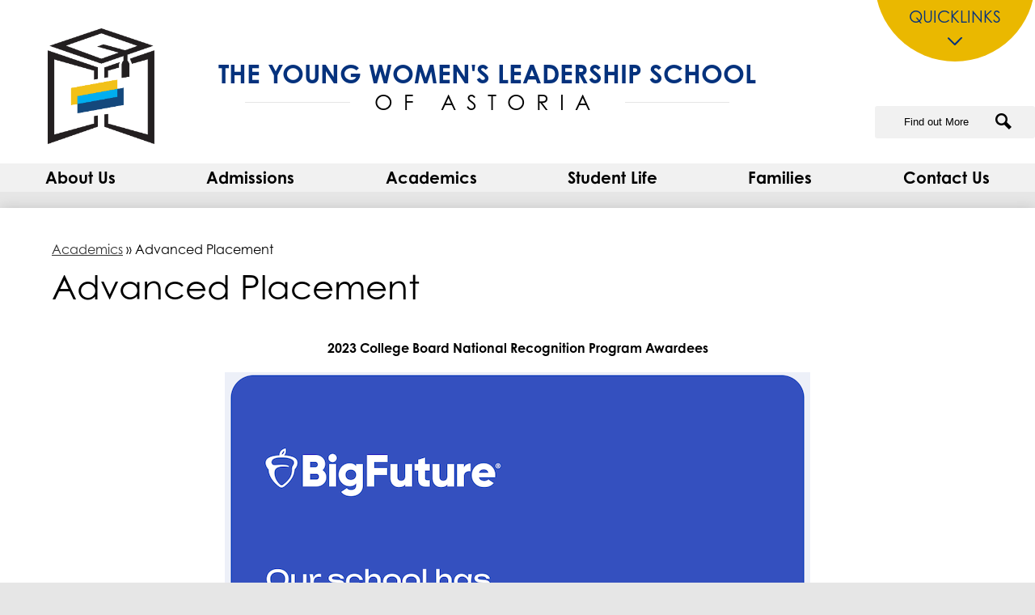

--- FILE ---
content_type: text/html;charset=UTF-8
request_url: https://www.tywls-astoria.org/apps/pages/index.jsp?uREC_ID=1638858&type=d&pREC_ID=1780964
body_size: 17625
content:



































    
<!DOCTYPE html>
<!-- Powered by Edlio -->
    
        <html lang="en" class="edlio desktop">
    
    <!-- prod-cms-tomcat-v2026012101-007 -->
<head>
<script>
edlioCorpDataLayer = [{
"CustomerType": "Single Site",
"AccountExternalId": "0010b00002HIhXKAA1",
"WebsiteName": "The Young Women's Leadership School of Astoria",
"WebsiteId": "THEYWLSOA",
"DistrictExternalId": "",
"DistrictName": "",
"DistrictWebsiteId": ""
}];
</script>
<script>(function(w,d,s,l,i){w[l]=w[l]||[];w[l].push({'gtm.start':
new Date().getTime(),event:'gtm.js'});var f=d.getElementsByTagName(s)[0],
j=d.createElement(s),dl=l!='dataLayer'?'&l='+l:'';j.async=true;j.src=
'https://www.googletagmanager.com/gtm.js?id='+i+dl+ '&gtm_auth=53ANkNZTATx5fKdCYoahug&gtm_preview=env-1&gtm_cookies_win=x';f.parentNode.insertBefore(j,f);
})(window,document,'script','edlioCorpDataLayer','GTM-KFWJKNQ');</script>


<title>Advanced Placement – Academics – The Young Women's Leadership School of Astoria</title>
<meta http-equiv="Content-Type" content="text/html; charset=UTF-8">
<meta name="description" content="The Young Women's Leadership School of Astoria is located in Long Island City, NY.">
<meta name="keywords" content="public all girls school nyc stem">
<meta property="og:title" content="Advanced Placement "/>
<meta property="og:description" content=""/>
<meta property="og:image" content="http://www.tywls-astoria.org/pics/THEYWLSOA_LOGO.gif"/>
<meta property="og:image:width" content="250"/>
<meta property="og:image:height" content="250"/>
<meta name="generator" content="Edlio CMS">
<meta name="referrer" content="always">
<meta name="viewport" content="width=device-width, initial-scale=1.0"/>
<link rel="apple-touch-icon" sizes="180x180" href="/apple-touch-icon.png">
<link rel="icon" type="image/png" href="/favicon-32x32.png" sizes="32x32">
<link rel="icon" href="/favicon.ico" type="image/x-icon">
<!--[if lt IE 9]><script src="/apps/js/common/html5shiv-pack-1769023932555.js"></script><![endif]-->
<link rel="stylesheet" href="/apps/shared/main-pack-1769023932555.css" type="text/css">
<link rel="stylesheet" href="/shared/main.css" type="text/css">
<link rel="stylesheet" href="/apps/webapps/global/public/css/site-pack-1769023932555.css" type="text/css">
<link rel="stylesheet" href="/apps/webapps/global/public/css/temp-pack-1769023932555.css" type="text/css">
<link rel="stylesheet" href="/apps/shared/web_apps-pack-1769023932555.css" type="text/css">
<script src="/apps/js/common/common-pack-1769023932555.js" type="text/javascript" charset="utf-8"></script>

<link href="/apps/js/common/fileicons-pack-1769023932555.css" type="text/css" rel="stylesheet">
<link href="/apps/js/components/magnific-popup-pack-1769023932555.css" type="text/css" rel="stylesheet">
<link href="/apps/js/pages/public_pages-pack-1769023932555.css" type="text/css" rel="stylesheet">
<link href="/apps/js/pages/jquery.slideshow-pack-1769023932555.css" type="text/css" rel="stylesheet">
<link href="/apps/js/pages/folder_links-pack-1769023932555.css" type="text/css" rel="stylesheet">
<script type="text/javascript" charset="utf-8" src="/apps/js/jquery/3.7.1/jquery-pack-1769023932555.js"></script>
<script type="text/javascript" charset="utf-8">
					var jq37 = jQuery.noConflict();
				</script>
<script src="/apps/js/common/microevent-pack-1769023932555.js" charset="utf-8"></script>
<script src="/apps/js/pages/jquery.slideshow-pack-1769023932555.js" charset="utf-8"></script>
<script src="/apps/js/components/magnific-popup-pack-1769023932555.js" charset="utf-8"></script>
<script src="/apps/js/components/spin-pack-1769023932555.js" charset="utf-8"></script>
<script src="/apps/js/components/image-lightbox-pack-1769023932555.js" charset="utf-8"></script>
<script src="/apps/js/pages/public_pages-pack-1769023932555.js" charset="utf-8"></script>
<script src="/apps/js/pages/submenu-pack-1769023932555.js" charset="utf-8"></script>
<script type="application/ld+json">
                    {
                        "@context": "http://schema.org",
                        "@type": "BreadcrumbList",
                        "itemListElement": [
                            
                            
                                {
                                    "@type": "ListItem",
                                    "position": 1,
                                    "item": {
                                        "@id": "http://www.tywls-astoria.org/apps/pages/index.jsp?uREC_ID=1638858&type=d",
                                        "name": "Academics"
                                    }
                                },
                                
                                {
                                    "@type": "ListItem",
                                    "position": 2,
                                    "item": {
                                        "@id": "http://www.tywls-astoria.org/apps/pages/index.jsp?uREC_ID=1638858&type=d&pREC_ID=1780964",
                                        "name": "Advanced Placement"
                                    }
                                }
                            
                        ]
                    }
                </script>
<script src="/apps/js/common/list-pack.js"></script>
<script type="text/javascript">
                window.edlio = window.edlio || {};
                window.edlio.isEdgeToEdge = false;
            </script>

<script type="text/javascript">
                document.addEventListener("DOMContentLoaded", function() {
                    const translateElement = document.getElementById("google_translate_element");
                    const mutationObserverCallback = function (mutationsList, observer) {
                        for (const mutation of mutationsList) {
                            if (mutation.type === 'childList') {
                                mutation.addedNodes.forEach(function (node) {
                                    if (node.nodeType === 1 && node.id === 'goog-gt-tt') {
                                        const form_element = document.getElementById("goog-gt-votingForm");
                                        if (form_element) {
                                            form_element.remove();
                                            observer.disconnect();
                                        }
                                    }
                                })
                            }
                        }
                    }

                    if (translateElement) {
                        const observer = new MutationObserver(mutationObserverCallback);
                        observer.observe(document.body, { childList: true, subtree: true });
                    }
                });
            </script>


</head>


    
	
		
		
			



<body >

<header id="header_main" class="site-header1a site-header " aria-label="Main Site Header">
	<a class="skip-to-content-link" href="#content_main">Skip to main content</a>
	<div class="school-name header-title header-logo">
		<a href="/">
			<span class="school-name-inner">
				<span class="first-line">The Young Women's Leadership School</span>
				<span class="second-line">of Astoria</span>
			</span>
		</a>
	</div>
	<nav id="sitenav_main" class="sitenav nav-group megamenu" aria-label="Main Site Navigation">
		<button id="sitenav_main_mobile_toggle" class="nav-mobile-toggle accessible-megamenu-toggle animated"><span class="nav-mobile-toggle-inner">Main Menu Toggle</span></button>
		<ul class="nav-menu">
			
				<li class="nav-item">
					<a href="javascript:;" ><span class="nav-item-inner">About Us</span></a>
					
						<div class="sub-nav">
							<ul class="sub-nav-group">
								
									
										<li class="sub-nav-item"><a href="/apps/pages/index.jsp?uREC_ID=1575626&type=d&pREC_ID=1704021" >Mission Statement</a></li>
									
								
									
										<li class="sub-nav-item"><a href="/apps/pages/index.jsp?uREC_ID=1638858&type=d&pREC_ID=1780963" >Core Values</a></li>
									
								
									
										<li class="sub-nav-item"><a href="/apps/pages/index.jsp?uREC_ID=1575626&type=d&pREC_ID=1704023" >Student Leadership Network</a></li>
									
								
									
										<li class="sub-nav-item"><a href="/apps/pages/index.jsp?uREC_ID=1575626&type=d&pREC_ID=2054533" >Why a Girls School?</a></li>
									
								
									
										<li class="sub-nav-item"><a href="/apps/pages/index.jsp?uREC_ID=1575626&type=d&pREC_ID=2113959" >#tywlsgivesback</a></li>
									
								
									
										<li class="sub-nav-item"><a href="/apps/pages/index.jsp?uREC_ID=1575626&type=d&pREC_ID=2138180" >Media and News</a></li>
									
								
									
										<li class="sub-nav-item"><a href="/apps/pages/index.jsp?uREC_ID=1575626&type=d&pREC_ID=2291209" >Student Highlights</a></li>
									
								
									
										<li class="sub-nav-item"><a href="/apps/pages/index.jsp?uREC_ID=1575626&type=d&pREC_ID=2312754"  target="_blank">Join Our Team!</a></li>
									
								
							</ul>
						</div>
					
				</li>
			
				<li class="nav-item">
					<a href="javascript:;" ><span class="nav-item-inner">Admissions</span></a>
					
						<div class="sub-nav">
							<ul class="sub-nav-group">
								
									
										<li class="sub-nav-item"><a href="/apps/pages/index.jsp?uREC_ID=1638857&type=d&pREC_ID=1780957" >Why TYWLS</a></li>
									
								
									
										<li class="sub-nav-item"><a href="/apps/pages/index.jsp?uREC_ID=1638857&type=d&pREC_ID=2123632" >TYWLSA Video Testimonials</a></li>
									
								
									
										<li class="flyout">
											<a href="https://www.tywls-astoria.org/apps/pages/index.jsp?uREC_ID=1638857&type=d&pREC_ID=2392635" >Admissions & Enrollment Information (per NYC DOE Guidelines)</a>
											<ul class="flyout-group">
												
													<li class="sub-nav-item"><a href="/apps/pages/index.jsp?uREC_ID=1638857&type=d&pREC_ID=2294835" >Applicants (Prospective 6th Graders)</a></li>
												
													<li class="sub-nav-item"><a href="https://www.tywls-astoria.org/apps/pages/index.jsp?uREC_ID=1638857&type=d&pREC_ID=2472261" >Applicants (Prospective 9th Graders)</a></li>
												
													<li class="sub-nav-item"><a href="/apps/pages/index.jsp?uREC_ID=1638857&type=d&pREC_ID=2294837" >High School Application information for Current 8th Graders at TYWLS Astoria</a></li>
												
											</ul>
										</li>
									
								
									
										<li class="sub-nav-item"><a href="https://www.tywls-astoria.org/apps/pages/index.jsp?uREC_ID=1638857&type=d&pREC_ID=2388817&tota11y=true" >Open House Information</a></li>
									
								
									
										<li class="sub-nav-item"><a href="/apps/pages/index.jsp?uREC_ID=1638857&type=d&pREC_ID=2172202" >Harvard Students, TYWLS Alumnae Shares Her Experience</a></li>
									
								
							</ul>
						</div>
					
				</li>
			
				<li class="nav-item">
					<a href="https://www.tywls-astoria.org/apps/pages/index.jsp?uREC_ID=1638857&type=d&pREC_ID=2388817&tota11y=true" ><span class="nav-item-inner">Academics</span></a>
					
						<div class="sub-nav">
							<ul class="sub-nav-group">
								
									
										<li class="sub-nav-item"><a href="/apps/pages/index.jsp?uREC_ID=1638858&type=d&pREC_ID=1780959" >Mastery Based Learning </a></li>
									
								
									
										<li class="sub-nav-item"><a href="/apps/pages/index.jsp?uREC_ID=1638858&type=d&pREC_ID=1780960" >Middle School Curricula </a></li>
									
								
									
										<li class="sub-nav-item"><a href="/apps/pages/index.jsp?uREC_ID=3652695&type=d"  target="_blank">High School Curricula </a></li>
									
								
									
										<li class="sub-nav-item"><a href="/apps/pages/index.jsp?uREC_ID=1638858&type=d&pREC_ID=1780964" >Advanced Placement </a></li>
									
								
									
										<li class="sub-nav-item"><a href="/apps/pages/index.jsp?uREC_ID=1638858&type=d&pREC_ID=1780967" >Intensives Program</a></li>
									
								
									
										<li class="flyout">
											<a href="/apps/pages/index.jsp?uREC_ID=1638861&type=d" >STEAM</a>
											<ul class="flyout-group">
												
													<li class="sub-nav-item"><a href="/apps/pages/index.jsp?uREC_ID=1638861&type=d&pREC_ID=2297876" >Filmmaking</a></li>
												
													<li class="sub-nav-item"><a href="/apps/pages/index.jsp?uREC_ID=1638861&type=d&pREC_ID=2297887" >Hackathon</a></li>
												
													<li class="sub-nav-item"><a href="/apps/pages/index.jsp?uREC_ID=1638861&type=d&pREC_ID=2298190" >Videos about STEAM at TYWLS</a></li>
												
											</ul>
										</li>
									
								
									
										<li class="sub-nav-item"><a href="http://www.tywls-astoria.org/apps/pages/index.jsp?uREC_ID=1638864&type=d&pREC_ID=2052201" >Summer Bridge</a></li>
									
								
									
										<li class="sub-nav-item"><a href="/apps/pages/index.jsp?uREC_ID=1638858&type=d&pREC_ID=2105512" >Anti-Racism</a></li>
									
								
									
										<li class="sub-nav-item"><a href="https://www.schools.nyc.gov/learning/testing/testing-calendar" >State Exam Updates</a></li>
									
								
									
										<li class="sub-nav-item"><a href="/apps/pages/index.jsp?uREC_ID=1638858&type=d&pREC_ID=2291226" >SEP Program</a></li>
									
								
							</ul>
						</div>
					
				</li>
			
				<li class="nav-item">
					<a href="https://www.tywls-astoria.org/apps/pages/index.jsp?uREC_ID=1638864&type=d&pREC_ID=1780980" ><span class="nav-item-inner">Student Life</span></a>
					
						<div class="sub-nav">
							<ul class="sub-nav-group">
								
									
										<li class="sub-nav-item"><a href="https://www.tywls-astoria.org/apps/pages/index.jsp?uREC_ID=1638864&type=d&pREC_ID=2479251"  target="_blank">Sports</a></li>
									
								
									
										<li class="sub-nav-item"><a href="/apps/pages/index.jsp?uREC_ID=1638864&type=d&pREC_ID=2291217" >Forms/Document Requests</a></li>
									
								
									
										<li class="sub-nav-item"><a href="/apps/pages/index.jsp?uREC_ID=1638864&type=d&pREC_ID=1780980" >Student Junto</a></li>
									
								
									
										<li class="sub-nav-item"><a href="https://www.tywls-astoria.org/apps/pages/index.jsp?uREC_ID=1148380&type=u&pREC_ID=2431520" >Partnerships</a></li>
									
								
									
										<li class="sub-nav-item"><a href="https://docs.google.com/document/d/1MFIgcgCMoa8QOZvpQl2ouiQ1Wl9Kp_VklhA3YCCnWgY/edit?tab=t.0"  target="_blank">After School Programs at TYWLS</a></li>
									
								
									
										<li class="sub-nav-item"><a href="/apps/pages/index.jsp?uREC_ID=1638864&type=d&pREC_ID=1780983" >Opportunities & Internships</a></li>
									
								
									
										<li class="sub-nav-item"><a href="/apps/pages/index.jsp?uREC_ID=1638864&type=d&pREC_ID=1780984" >School Wide Events</a></li>
									
								
									
										<li class="sub-nav-item"><a href="/apps/pages/index.jsp?uREC_ID=1638865&type=d" >Student Resources</a></li>
									
								
									
										<li class="sub-nav-item"><a href="http://www.tywls-astoria.org/apps/pages/index.jsp?uREC_ID=1638864&type=d&pREC_ID=2052201" >Summer Bridge</a></li>
									
								
									
										<li class="sub-nav-item"><a href="/apps/pages/index.jsp?uREC_ID=1638864&type=d&pREC_ID=2052317" >College Bound Initiative</a></li>
									
								
									
										<li class="sub-nav-item"><a href="/apps/pages/index.jsp?uREC_ID=1638864&type=d&pREC_ID=2070509" >Girls Inc. After School Program</a></li>
									
								
									
										<li class="sub-nav-item"><a href="https://www.tywls-astoria.org/apps/pages/index.jsp?uREC_ID=1638864&type=d&pREC_ID=2092040"  target="_blank">School Clubs</a></li>
									
								
									
										<li class="sub-nav-item"><a href="/apps/pages/index.jsp?uREC_ID=1638864&type=d&pREC_ID=2166854" >Student Council</a></li>
									
								
									
										<li class="sub-nav-item"><a href="https://www.tywls-astoria.org/apps/pages/index.jsp?uREC_ID=1638864&type=d&pREC_ID=2067048" >Athletics</a></li>
									
								
									
										<li class="sub-nav-item"><a href="/apps/pages/index.jsp?uREC_ID=1638864&type=d&pREC_ID=2275451" >ACT Camp</a></li>
									
								
									
										<li class="sub-nav-item"><a href="/apps/pages/index.jsp?uREC_ID=1638864&type=d&pREC_ID=2290413" >STEAM/Arts</a></li>
									
								
									
										<li class="sub-nav-item"><a href="/apps/pages/index.jsp?uREC_ID=1638864&type=d&pREC_ID=2292601" >Trips and Explorations</a></li>
									
								
									
										<li class="sub-nav-item"><a href="/apps/pages/index.jsp?uREC_ID=1638864&type=d&pREC_ID=2302443" >TYWLS Chronicles</a></li>
									
								
									
										<li class="sub-nav-item"><a href="/apps/pages/index.jsp?uREC_ID=1638864&type=d&pREC_ID=2318376" >Uniforms</a></li>
									
								
									
										<li class="sub-nav-item"><a href="/apps/pages/index.jsp?uREC_ID=1638864&type=d&pREC_ID=2305661" >Summer Opportunities</a></li>
									
								
									
										<li class="sub-nav-item"><a href="/apps/pages/index.jsp?uREC_ID=1638864&type=d&pREC_ID=2319793" >Riley's Way</a></li>
									
								
									
										<li class="sub-nav-item"><a href="/apps/pages/index.jsp?uREC_ID=1638864&type=d&pREC_ID=2325348" >Summer Reading</a></li>
									
								
									
										<li class="sub-nav-item"><a href="/apps/pages/index.jsp?uREC_ID=1638864&type=d&pREC_ID=2326166" >Summer Letters & Projects</a></li>
									
								
									
										<li class="sub-nav-item"><a href="https://www.tywls-astoria.org/apps/pages/index.jsp?uREC_ID=3533019&type=d&pREC_ID=2398131" >Digital Dance</a></li>
									
								
									
										<li class="sub-nav-item"><a href="https://www.tywls-astoria.org/apps/pages/index.jsp?uREC_ID=3672578&type=d&pREC_ID=2418887"  target="_blank">TYWLS Goes International</a></li>
									
								
									
										<li class="sub-nav-item"><a href="https://www.tywls-astoria.org/apps/pages/index.jsp?uREC_ID=1638864&type=d&pREC_ID=2531071" >Drama and Theatre</a></li>
									
								
									
										<li class="sub-nav-item"><a href="https://4.files.edl.io/af63/03/25/25/135647-22af2ca8-c703-4479-be8b-585ee77fb328.odt" >ART 2025</a></li>
									
								
									
										<li class="sub-nav-item"><a href="https://tywls-astoria.edlioadmin.com/apps/pages/u/1148380/2671638"  target="_blank">Phone Free Policy</a></li>
									
								
									
										<li class="sub-nav-item"><a href="https://www.tywls-astoria.org/apps/pages/index.jsp?uREC_ID=1638864&type=d&pREC_ID=2671647" >TYWLS Astoria Clubs</a></li>
									
								
							</ul>
						</div>
					
				</li>
			
				<li class="nav-item">
					<a href="javascript:;" ><span class="nav-item-inner">Families</span></a>
					
						<div class="sub-nav">
							<ul class="sub-nav-group">
								
									
										<li class="sub-nav-item"><a href="/apps/pages/index.jsp?uREC_ID=1638867&type=d&pREC_ID=2173746" >Release of the 2025-26 NYCDOE School Calendar</a></li>
									
								
									
										<li class="flyout">
											<a href="https://www.tywls-astoria.org/apps/pages/index.jsp?uREC_ID=1638867&type=d&pREC_ID=2526647"  target="_blank">Technology, Cell Phones and Social Media</a>
											<ul class="flyout-group">
												
													<li class="sub-nav-item"><a href="https://www.tywls-astoria.org/apps/pages/index.jsp?uREC_ID=1148380&type=u&pREC_ID=2574305"  target="_blank">Do phones belong in schools?</a></li>
												
											</ul>
										</li>
									
								
									
										<li class="sub-nav-item"><a href="/apps/pages/index.jsp?uREC_ID=1638867&type=d&pREC_ID=1781000" >General Information </a></li>
									
								
									
										<li class="sub-nav-item"><a href="/apps/pages/index.jsp?uREC_ID=1638867&type=d&pREC_ID=1781003" >Volunteer Sign-up</a></li>
									
								
									
										<li class="sub-nav-item"><a href="http://www.tywls-astoria.org/apps/pages/index.jsp?uREC_ID=1638867&type=d&pREC_ID=2365351" >Operoo</a></li>
									
								
									
										<li class="sub-nav-item"><a href="http://www.tywls-astoria.org/apps/pages/index.jsp?uREC_ID=1638867&type=d&pREC_ID=2052148" >TYWLS Parent Association</a></li>
									
								
									
										<li class="flyout">
											<a href="/apps/pages/index.jsp?uREC_ID=1638867&type=d&pREC_ID=1949162" >Special Education and Student Support Services</a>
											<ul class="flyout-group">
												
													<li class="sub-nav-item"><a href="/apps/pages/index.jsp?uREC_ID=1638867&type=d&pREC_ID=2056975" >504 Accommodations</a></li>
												
											</ul>
										</li>
									
								
									
										<li class="flyout">
											<a href="/apps/pages/index.jsp?uREC_ID=1638867&type=d&pREC_ID=2054550" >Parents & Families Helpful Links</a>
											<ul class="flyout-group">
												
													<li class="sub-nav-item"><a href="/apps/pages/index.jsp?uREC_ID=1638867&type=d&pREC_ID=2054580" >Academic Support Links</a></li>
												
													<li class="sub-nav-item"><a href="/apps/pages/index.jsp?uREC_ID=1638867&type=d&pREC_ID=2054568" >Talking to Your Daughters/Children Links</a></li>
												
													<li class="sub-nav-item"><a href="/apps/pages/index.jsp?uREC_ID=1638867&type=d&pREC_ID=2054587" >NYC DOE Links</a></li>
												
													<li class="sub-nav-item"><a href="/apps/pages/index.jsp?uREC_ID=1638867&type=d&pREC_ID=2060907" >Family Resource Support (Food, Health, Mental Health, Finance + More)</a></li>
												
													<li class="sub-nav-item"><a href="/apps/pages/index.jsp?uREC_ID=1638867&type=d&pREC_ID=2193805" >Summer Helpful Links/Resources</a></li>
												
											</ul>
										</li>
									
								
									
										<li class="sub-nav-item"><a href="/apps/pages/index.jsp?uREC_ID=1638867&type=d&pREC_ID=2059721" >School Policies</a></li>
									
								
									
										<li class="sub-nav-item"><a href="/apps/pages/index.jsp?uREC_ID=1638867&type=d&pREC_ID=2087360" >Community & Civic Engagement</a></li>
									
								
									
										<li class="sub-nav-item"><a href="/apps/pages/index.jsp?uREC_ID=1638867&type=d&pREC_ID=2087572" >Monthly Virtual Breakfast Chat with Principal Persad</a></li>
									
								
									
										<li class="sub-nav-item"><a href="https://www.tywls-astoria.org/apps/pages/index.jsp?uREC_ID=1638867&type=d&pREC_ID=2114273" >Dr. Lockhart X TYWLS Astoria</a></li>
									
								
									
										<li class="sub-nav-item"><a href="/apps/pages/index.jsp?uREC_ID=1638858&type=d&pREC_ID=1780959" >Mastery Based Learning </a></li>
									
								
									
										<li class="sub-nav-item"><a href="/apps/pages/index.jsp?uREC_ID=1638867&type=d&pREC_ID=2251959" >Counseling Corner</a></li>
									
								
							</ul>
						</div>
					
				</li>
			
				<li class="nav-item">
					<a href="http://tywls-astoria.edlioschool.com/apps/contact/" ><span class="nav-item-inner">Contact Us</span></a>
					
						<div class="sub-nav">
							<ul class="sub-nav-group">
								
									
										<li class="sub-nav-item"><a href="/apps/pages/index.jsp?uREC_ID=1638868&type=d&pREC_ID=1781005" >General School Information </a></li>
									
								
									
										<li class="sub-nav-item"><a href="https://www.tywls-astoria.org/apps/staff" >Meet Our Team</a></li>
									
								
									
										<li class="sub-nav-item"><a href="/apps/pages/index.jsp?uREC_ID=1638868&type=d&pREC_ID=2053512" >Who to Contact If?</a></li>
									
								
									
										<li class="sub-nav-item"><a href="/apps/pages/index.jsp?uREC_ID=1575626&type=d&pREC_ID=2312754" >Join Our Team!</a></li>
									
								
							</ul>
						</div>
					
				</li>
			
		</ul>
	</nav>
	<div class="topbar">
		<div class="topbar-inner">
			
			<nav id="quicklinks_nav" aria-label="Quicklinks Navigation">
				<a id="quicklinks_toggle"><span class="title">Quicklinks</span><svg data-name="Layer 1" xmlns="http://www.w3.org/2000/svg" viewBox="0 0 20.93 37"><path d="M16 18.9L1.42 33.6a1.94 1.94 0 0 0-.07 2.73l.07.07a1.93 1.93 0 0 0 2.73.07l.07-.07 16.1-16.1a1.92 1.92 0 0 0 .09-2.71l-.07-.07L3.32.6A1.93 1.93 0 0 0 .59.53L.52.6a2.13 2.13 0 0 0 0 2.8z"/></svg></a>
				<ul class="ql-list" id="quicklinks_list">
					
						<li class="ql-item"><a href="https://services.jumpro.pe/app/parent/tywls">Jumprope</a></li>
					
						<li class="ql-item"><a href="http://www.tywls-astoria.org/apps/staff">Staff Directory</a></li>
					
						<li class="ql-item"><a href="https://youtu.be/rGLv9oZR_bk">Student Leadership Network- Celebrating 25 Years</a></li>
					
						<li class="ql-item"><a href="https://www.waituntil8th.org/">Wait Until 8</a></li>
					
				</ul>
			</nav>
			<div id="google_translate_element"></div>
<script type="text/javascript">
    function googleTranslateElementInit() {
        new google.translate.TranslateElement({
            pageLanguage: 'en',
			includedLanguages: 'en,es,bn,zh-CN,zh-TW,ar,ur',
            layout: google.translate.TranslateElement.InlineLayout.SIMPLE
        }, 'google_translate_element');
    }
</script>
<script type="text/javascript" src="//translate.google.com/translate_a/element.js?cb=googleTranslateElementInit"></script>
			<form action="/apps/search/" id="search" class="search-field">
				<label for="site_search" class="hidden">Search</label>
				<input type="search" class="site-search-field" id="site_search" name="q" placeholder="Find out More" title="Search">
				<button type="submit" class="site-search-button" ><svg xmlns="http://www.w3.org/2000/svg" version="1.1" x="0" y="0" viewBox="0 0 64 64" xml:space="preserve"><path d="M64 54L45.2 35.2C47 31.9 48 28.1 48 24 48 10.7 37.3 0 24 0S0 10.7 0 24s10.7 24 24 24c4.1 0 7.9-1 11.2-2.8L54 64 64 54zM8 24c0-8.8 7.2-16 16-16s16 7.2 16 16 -7.2 16-16 16S8 32.8 8 24z"/></svg><span class="hidden">Search</span></button>
			</form>
		</div>
	</div>
</header>
<main id="content_main" class="site-content" aria-label="Main Site Content" tabindex="-1">

		
	
    

    


<style>
	:root {
		--primary-color: black;
		--over-primary-color: white;
		--secondary-color: white;
		--over-secondary-color: black;
	}
</style>

	<div class="hero-wrapper">
	</div>



    
    
    

















    

    








    <span id="breadcrumbs" class="breadcrumb  ">
    
    <a href="/apps/pages/index.jsp?uREC_ID=1638858&type=d" aria-label="Back to Academics">Academics</a>

    
        
        
            <!-- skip last element -->
            
    

    
        &raquo; <span>Advanced Placement</span>
    

    </span>





        <h1 class="pageTitle ">Advanced Placement</h1>
    


<div class="full-width pages-content-wrapper style-overwrite  ">




<script>
	var script = document.createElement('script');
	script.src = "https://cdnjs.cloudflare.com/ajax/libs/tota11y/0.1.6/tota11y.min.js";

	if(getQueryString('tota11y') === 'true') {
		document.head.append(script);
	}	

	function getQueryString (field, url) {
		var href = url ? url : window.location.href;
		var reg = new RegExp( '[?&]' + field + '=([^&#]*)', 'i' );
		var string = reg.exec(href);
		return string ? string[1] : null;
	}
</script>

<div class="pages-left-column-wrapper" 
	
> 
	<div class="pages-left-column pages-column" 
			
	>



		<div class="page-block page-block-text  ">
			<div class="placeholder-tinymce-text">
<p style="text-align: center; padding: 0px; margin: 0px;">&#160;</p>
<p style="text-align: center; padding: 0px; margin: 0px;">&#160;</p>
<p style="text-align: center; padding: 0px; margin: 0px;"><strong>2023 College Board National Recognition Program Awardees</strong></p>
<p style="text-align: center; padding: 0px; margin: 0px;">&#160;</p>
<p style="text-align: center; padding: 0px; margin: 0px;"><strong><img src="https://3.files.edl.io/38a4/23/08/23/200354-c0d879e7-bb1c-4380-8953-1b4e781d56d8.png" alt="PNG" width="724" height="916"></strong></p>
<p style="padding: 0px; margin: 0px;">&#160;</p>
<p style="padding: 0px; margin: 0px;">TYWLS Astoria is proud to recognize Maria Flores and Victoria Hernandez for being awarded the National Hispanic Recognition Award from the College Board.</p>
<p style="padding: 0px; margin: 0px;">&#160;</p>
<p style="padding: 0px; margin: 0px;"><span style="color: #0000e0;"><a style="color: #0000e0;" title="College Board National Recognition Programs TYWSL Astoria Student Awardees&#160;" href="https://docs.google.com/presentation/d/1N-rOWzx-ulQ6xcQHvNdhoDuC1IRyMTRDnc8lYvE1q7k/edit#slide=id.p1" target="_blank" rel="noopener">College Board National Recognition Programs TYWLS Astoria Student Awardees</a></span></p>
<p style="padding: 0px; margin: 0px;">&#160;</p>
<p style="padding: 0px; margin: 0px;">Our students earned this academic honor because of their GPA of 3.5 or higher and outstanding performance on the PSAT/NMSQT&#174;, PSAT&#8482; 10, and/or AP&#174; Exams. They can now list this honor on applications to stand out to colleges.</p>
<p style="margin: 0px 0px 0.0001pt; text-align: center; line-height: normal; padding: 0px;">&#160;</p>
<p style="margin: 0px 0px 0.0001pt; line-height: normal; padding: 0px; text-align: left;">&#160;</p>
<p style="margin: 0px 0px 0.0001pt; text-align: center; line-height: normal; padding: 0px;">&#160;</p>
<p style="margin: 0px 0px 0.0001pt; text-align: center; line-height: normal; padding: 0px;">&#160;</p>
<p style="margin: 0px 0px 0.0001pt; text-align: center; line-height: normal; padding: 0px;">&#160;</p>
<p style="margin: 0px 0px 0.0001pt; text-align: center; line-height: normal; padding: 0px;"><strong><span style="font-family: 'Arial',sans-serif;">The Young Women&#8217;s Leadership School of Astoria Earns Dual </span></strong><strong><span style="font-size: 12.0pt; font-family: 'Arial',sans-serif;">AP Computer Science Female Diversity Award</span></strong></p>
<p style="margin: 0px 0px 0.0001pt; text-align: center; line-height: normal; padding: 0px;"><strong><span style="font-family: 'Arial',sans-serif;">&#160;</span></strong></p>
<p style="margin: 0px 0px 0.0001pt; text-align: center; line-height: normal; padding: 0px;"><span style="color: #3629ff;"><a style="color: #3629ff;" href="https://drive.google.com/file/d/1AFsicG0quij8Aq1OTFUcMGPKDLQ3Nda3/view"><em><span style="font-family: 'Arial',sans-serif;">Recognized for Closing the Gender Gap in Computer Science A and Computer Science Principles</span></em></a></span></p>
<p style="text-align: center; padding: 0px; margin: 0px;">&#160;</p>
<p style="padding: 0px; margin: 0px; text-align: left;"><span style="font-size: 36pt;"><strong><img style="display: block; margin-left: auto; margin-right: auto;" src="https://3.files.edl.io/eeab/22/02/07/201802-f4911428-fd4c-4c7e-a38e-8cfceb11db05.jpg" alt="AP CSA" width="973" height="122"></strong></span></p>
<p style="padding: 0px; margin: 0px; text-align: left;">&#160;</p>
<p style="padding: 0px; margin: 0px; text-align: left;"><span style="font-size: 36pt;"><strong><img style="display: block; margin-left: auto; margin-right: auto;" src="https://3.files.edl.io/1811/22/02/07/201824-44d158bb-151d-41dc-9e80-ba17aab5eecc.jpg" alt="AP CSP" width="969" height="118"></strong></span></p>
<p style="padding: 0px; margin: 0px; text-align: left;">&#160;</p>
<p style="padding: 0px; margin: 0px; text-align: left;"><span style="font-size: 36pt;"><strong>Advanced Placement Courses</strong></span></p>
<ul>
<li dir="ltr" style="text-align: left;"><em><span style="font-size: 10pt;">AP students are more likely to go to college.&#160; The odds of enrolling in a 4-year college increase by </span><span style="font-size: 10pt;">171% </span><span style="font-size: 10pt;">for kids who took one AP class vs. students who took none.&#160;&#160;</span></em></li>
<li dir="ltr" style="text-align: left;"><em><span style="font-size: 10pt;">AP students are far more likely to perform well in college vs. their non-AP peers.&#160; Specifically the first two years (Chajewski et al., 2011).&#160;</span></em></li>
<li dir="ltr" style="text-align: left;"><em><span style="font-size: 10pt;">Students with at least one AP Exam are more likely to perform well year 1 and 2 in college.</span></em></li>
<li dir="ltr" style="text-align: left;"><em><span style="font-size: 10pt;">Female students </span><span style="font-size: 10pt;">who take AP Computer Science Principles&#160; in high school are</span><span style="font-size: 10pt;"> more than 5 times as</span><span style="font-size: 10pt;"> likely to major in computer science in college. The </span><a style="color: #1155cc;" href="https://nam10.safelinks.protection.outlook.com/?url=https%3A%2F%2Fwww.bls.gov%2Fooh%2Fcomputer-and-information-technology%2Fhome.htm&amp;data=04%7C01%7CACromer%40schools.nyc.gov%7C9c998706f7ce4b82046608d8c2472697%7C18492cb7ef45456185710c42e5f7ac07%7C0%7C0%7C637472958181885400%7CUnknown%7CTWFpbGZsb3d8eyJWIjoiMC4wLjAwMDAiLCJQIjoiV2luMzIiLCJBTiI6Ik1haWwiLCJXVCI6Mn0%3D%7C1000&amp;sdata=rNKak1oVe3MkEJV2q4sbzvbvenwFb5E5LvdraPICn54%3D&amp;reserved=0" target="_blank" rel="noopener" data-saferedirecturl="https://www.google.com/url?q=https://nam10.safelinks.protection.outlook.com/?url%3Dhttps%253A%252F%252Fwww.bls.gov%252Fooh%252Fcomputer-and-information-technology%252Fhome.htm%26data%3D04%257C01%257CACromer%2540schools.nyc.gov%257C9c998706f7ce4b82046608d8c2472697%257C18492cb7ef45456185710c42e5f7ac07%257C0%257C0%257C637472958181885400%257CUnknown%257CTWFpbGZsb3d8eyJWIjoiMC4wLjAwMDAiLCJQIjoiV2luMzIiLCJBTiI6Ik1haWwiLCJXVCI6Mn0%253D%257C1000%26sdata%3DrNKak1oVe3MkEJV2q4sbzvbvenwFb5E5LvdraPICn54%253D%26reserved%3D0&amp;source=gmail&amp;ust=1622039930737000&amp;usg=AFQjCNFmnOQx5hOUKsZCyGCy0OHYaH00CQ"><span style="color: #4a86e8; font-size: 10pt;">median annual wage</span></a><span style="font-size: 10pt;"> for computer and information technology occupations was $88,240 in May 2019.</span></em></li>
</ul>
<p dir="ltr" style="padding: 0px; margin: 0px; text-align: left;">&#160;</p>
<table style="border-collapse: collapse; border: none; width: 730px; height: 394px;" width="732">
<tbody>
<tr style="height: 31px;">
<td style="width: 256px; border: 1pt solid black; background: #fce5cd; padding: 5pt; height: 31px;">
<p style="text-align: center; line-height: normal; border: none; padding: 0px; margin: 0px;"><strong><span style="font-family: Raleway;">Course </span></strong></p>
</td>
<td style="width: 209px; border-top: 1pt solid black; border-right: 1pt solid black; border-bottom: 1pt solid black; border-image: initial; border-left: none; background: #fce5cd; padding: 5pt; height: 31px;">
<p style="text-align: center; line-height: normal; border: none; padding: 0px; margin: 0px;"><strong><span style="font-family: Raleway; color: black;">Grades Eligible</span></strong></p>
</td>
<td style="width: 264px; border-top: 1pt solid black; border-right: 1pt solid black; border-bottom: 1pt solid black; border-image: initial; border-left: none; background: #fce5cd; padding: 5pt; height: 31px;">
<p style="text-align: center; line-height: normal; border: none; padding: 0px; margin: 0px;"><strong><span style="font-family: Raleway; color: black;">Currently being taught by...</span></strong></p>
</td>
</tr>
<tr style="height: .5in;">
<td style="width: 256px; border-right: 1pt solid black; border-bottom: 1pt solid black; border-left: 1pt solid black; border-image: initial; border-top: none; padding: 5pt; height: 10px;">
<p style="line-height: normal; padding: 0px; margin: 0px;"><strong><span style="font-family: Raleway;">AP English Literature and Composition</span></strong></p>
</td>
<td style="width: 209px; border-top: none; border-left: none; border-bottom: 1pt solid black; border-right: 1pt solid black; padding: 5pt; height: 10px;">
<p style="line-height: normal; border: none; padding: 0px; margin: 0px;"><span style="font-family: Raleway;">12th Grade </span></p>
</td>
<td style="width: 264px; border-top: none; border-left: none; border-bottom: 1pt solid black; border-right: 1pt solid black; padding: 5pt; height: 10px;">
<p style="line-height: normal; border: none; padding: 0px; margin: 0px;"><span style="font-family: Raleway;">Xenia Thomopoulos</span></p>
<p style="line-height: normal; border: none; padding: 0px; margin: 0px;"><a href="/cdn-cgi/l/email-protection#720a171c1b1332060b051e015f1301061d001b135c1d0015"><span style="font-family: Raleway; color: #1155cc; text-decoration: none; text-underline: none;"><span class="__cf_email__" data-cfemail="b1c9d4dfd8d0f1c5c8c6ddc29cd0c2c5dec3d8d09fdec3d6">[email&#160;protected]</span></span></a></p>
</td>
</tr>
<tr style="height: 25.5pt;">
<td style="width: 256px; border-right: 1pt solid black; border-bottom: 1pt solid black; border-left: 1pt solid black; border-image: initial; border-top: none; padding: 5pt; height: 25px;">
<p style="line-height: normal; border: none; padding: 0px; margin: 0px;"><strong><span style="font-family: Raleway;">AP English Language and Composition</span></strong></p>
</td>
<td style="width: 209px; border-top: none; border-left: none; border-bottom: 1pt solid black; border-right: 1pt solid black; padding: 5pt; height: 25px;">
<p style="line-height: normal; border: none; padding: 0px; margin: 0px;"><span style="font-family: Raleway;">11th Grade </span></p>
</td>
<td style="width: 264px; border-top: none; border-left: none; border-bottom: 1pt solid black; border-right: 1pt solid black; padding: 5pt; height: 25px;">
<p style="line-height: normal; border: none; padding: 0px; margin: 0px;"><span style="font-family: Raleway;">Diana Vlavianos</span></p>
<p style="line-height: normal; border: none; padding: 0px; margin: 0px;"><a href="/cdn-cgi/l/email-protection#ff9b969e919ebf8b8688938cd29e8c8b908d969ed1908d98"><span style="font-family: Raleway; color: #1155cc; text-decoration: none; text-underline: none;"><span class="__cf_email__" data-cfemail="22464b434c4362565b554e510f4351564d504b430c4d5045">[email&#160;protected]</span></span></a></p>
</td>
</tr>
<tr style="height: 49px;">
<td style="width: 256px; border-right: 1pt solid black; border-bottom: 1pt solid black; border-left: 1pt solid black; border-image: initial; border-top: none; padding: 5pt; height: 49px;">
<p style="line-height: normal; border: none; padding: 0px; margin: 0px;"><strong><span style="font-family: Raleway;">AP Calculus AB</span></strong></p>
</td>
<td style="width: 209px; border-top: none; border-left: none; border-bottom: 1pt solid black; border-right: 1pt solid black; padding: 5pt; height: 49px;">
<p style="line-height: normal; border: none; padding: 0px; margin: 0px;"><span style="font-family: Raleway;">12th Grade</span></p>
</td>
<td style="width: 264px; border-top: none; border-left: none; border-bottom: 1pt solid black; border-right: 1pt solid black; padding: 5pt; height: 49px;">
<p style="line-height: normal; border: none; padding: 0px; margin: 0px;"><span style="font-family: Raleway;">Caitlin McCaffrey</span></p>
<p style="line-height: normal; border: none; padding: 0px; margin: 0px;"><a href="/cdn-cgi/l/email-protection#a0c3c1c9d4ccc9cecde0d4d9d7ccd38dc1d3d4cfd2c9c18ecfd2c7"><span style="font-family: Raleway; color: #1155cc;"><span class="__cf_email__" data-cfemail="cfacaea6bba3a6a1a28fbbb6b8a3bce2aebcbba0bda6aee1a0bda8">[email&#160;protected]</span></span></a></p>
</td>
</tr>
<tr style="height: 49px;">
<td style="width: 256px; border-right: 1pt solid black; border-bottom: 1pt solid black; border-left: 1pt solid black; border-image: initial; border-top: none; padding: 5pt; height: 49px;">
<p style="line-height: normal; border: none; padding: 0px; margin: 0px;"><strong><span style="font-family: Raleway;">AP Environmental Science</span></strong></p>
</td>
<td style="width: 209px; border-top: none; border-left: none; border-bottom: 1pt solid black; border-right: 1pt solid black; padding: 5pt; height: 49px;">
<p style="line-height: normal; border: none; padding: 0px; margin: 0px;"><span style="font-family: Raleway;">11th &amp; 12th Grades</span></p>
</td>
<td style="width: 264px; border-top: none; border-left: none; border-bottom: 1pt solid black; border-right: 1pt solid black; padding: 5pt; height: 49px;">
<p style="line-height: normal; border: none; padding: 0px; margin: 0px;"><span style="font-family: Raleway;">Jonathan Ryberg</span></p>
<p style="line-height: normal; border: none; padding: 0px; margin: 0px;"><a href="/cdn-cgi/l/email-protection#58323736392c303936182c212f342b75392b2c372a313976372a3f"><span style="font-family: Raleway; color: #1155cc;"><span class="__cf_email__" data-cfemail="d6bcb9b8b7a2beb7b896a2afa1baa5fbb7a5a2b9a4bfb7f8b9a4b1">[email&#160;protected]</span></span></a></p>
</td>
</tr>
<tr style="height: 34.5pt;">
<td style="width: 256px; border-right: 1pt solid black; border-bottom: 1pt solid black; border-left: 1pt solid black; border-image: initial; border-top: none; padding: 5pt; height: 34px;">
<p style="line-height: normal; border: none; padding: 0px; margin: 0px;"><strong><span style="font-family: Raleway;">AP Modern World History</span></strong></p>
</td>
<td style="width: 209px; border-top: none; border-left: none; border-bottom: 1pt solid black; border-right: 1pt solid black; padding: 5pt; height: 34px;">
<p style="line-height: normal; border: none; padding: 0px; margin: 0px;"><span style="font-family: Raleway;">10th Grade</span></p>
</td>
<td style="width: 264px; border-top: none; border-left: none; border-bottom: 1pt solid black; border-right: 1pt solid black; padding: 5pt; height: 34px;">
<p style="line-height: normal; border: none; padding: 0px; margin: 0px;"><span style="font-family: Raleway;">Randi Bivona</span></p>
<p style="line-height: normal; border: none; padding: 0px; margin: 0px;"><a href="/cdn-cgi/l/email-protection#0a786b646e634a7e737d6679276b797e6578636b2465786d"><span style="font-family: Raleway; color: #1155cc;"><span class="__cf_email__" data-cfemail="ed9f8c838984ad99949a819ec08c9e99829f848cc3829f8a">[email&#160;protected]</span></span></a></p>
</td>
</tr>
<tr style="height: 49px;">
<td style="width: 256px; border-right: 1pt solid black; border-bottom: 1pt solid black; border-left: 1pt solid black; border-image: initial; border-top: none; padding: 5pt; height: 49px;">
<p style="line-height: normal; border: none; padding: 0px; margin: 0px;"><strong><span style="font-family: Raleway;">AP Human Geography</span></strong></p>
</td>
<td style="width: 209px; border-top: none; border-left: none; border-bottom: 1pt solid black; border-right: 1pt solid black; padding: 5pt; height: 49px;">
<p style="line-height: normal; border: none; padding: 0px; margin: 0px;"><span style="font-family: Raleway;">9th - 12th Grades</span></p>
</td>
<td style="width: 264px; border-top: none; border-left: none; border-bottom: 1pt solid black; border-right: 1pt solid black; padding: 5pt; height: 49px;">
<p style="line-height: normal; border: none; padding: 0px; margin: 0px;"><span style="font-family: Raleway;">Michael Stuart</span></p>
<p style="line-height: normal; border: none; padding: 0px; margin: 0px;"><a href="/cdn-cgi/l/email-protection#a0cdc9c3c8c1c5cce0d4d9d7ccd38dc1d3d4cfd2c9c18ecfd2c7"><span style="font-family: Raleway; color: #1155cc;"><span class="__cf_email__" data-cfemail="117c78727970747d516568667d623c7062657e6378703f7e6376">[email&#160;protected]</span></span></a></p>
</td>
</tr>
<tr style="height: 49px;">
<td style="width: 256px; border-right: 1pt solid black; border-bottom: 1pt solid black; border-left: 1pt solid black; border-image: initial; border-top: none; padding: 5pt; height: 49px;">
<p style="line-height: normal; border: none; padding: 0px; margin: 0px;"><strong><span style="font-family: Raleway;">AP Psychology</span></strong></p>
</td>
<td style="width: 209px; border-top: none; border-left: none; border-bottom: 1pt solid black; border-right: 1pt solid black; padding: 5pt; height: 49px;">
<p style="line-height: normal; padding: 0px; margin: 0px;"><span style="font-family: Raleway;">9th - 12th Grades</span></p>
</td>
<td style="width: 264px; border-top: none; border-left: none; border-bottom: 1pt solid black; border-right: 1pt solid black; padding: 5pt; height: 49px;">
<p style="line-height: normal; border: none; padding: 0px; margin: 0px;"><span style="font-family: Raleway;">Scott Melcher</span></p>
<p style="line-height: normal; border: none; padding: 0px; margin: 0px;"><a href="/cdn-cgi/l/email-protection#c9baaaa6bdbd89bdb0bea5bae4a8babda6bba0a8e7a6bbae"><span style="font-family: Raleway; color: #1155cc;"><span class="__cf_email__" data-cfemail="5f2c3c302b2b1f2b2628332c723e2c2b302d363e71302d38">[email&#160;protected]</span></span></a></p>
</td>
</tr>
<tr>
<td style="width: 256px; border-right: 1pt solid black; border-bottom: 1pt solid black; border-left: 1pt solid black; border-image: initial; border-top: none; padding: 5pt;">
<p style="line-height: normal; border: none; padding: 0px; margin: 0px;"><strong><span style="font-family: Raleway;">AP Computer Science A</span></strong></p>
</td>
<td style="width: 209px; border-top: none; border-left: none; border-bottom: 1pt solid black; border-right: 1pt solid black; padding: 5pt;">
<p style="line-height: normal; border: none; padding: 0px; margin: 0px;"><span style="font-family: Raleway;">12th Grade*</span></p>
<p style="line-height: normal; border: none; padding: 0px; margin: 0px;"><span style="font-family: Raleway;">SEP Track Students ONLY</span></p>
</td>
<td style="width: 264px; border-top: none; border-left: none; border-bottom: 1pt solid black; border-right: 1pt solid black; padding: 5pt;">
<p style="line-height: normal; border: none; padding: 0px; margin: 0px;"><span style="font-family: Raleway;">Andreas (Andy) Jordan</span></p>
<p style="line-height: normal; border: none; padding: 0px; margin: 0px;"><span style="color: #3629ff;"><a style="color: #3629ff;" href="/cdn-cgi/l/email-protection#ff9e919b86bf8b8688938cd29e8c8b908d969ed1908d98"><span style="font-family: Raleway;"><span class="__cf_email__" data-cfemail="22434c465b62565b554e510f4351564d504b430c4d5045">[email&#160;protected]</span></span></a></span></p>
</td>
</tr>
<tr style="height: 49px;">
<td style="width: 256px; border-right: 1pt solid black; border-bottom: 1pt solid black; border-left: 1pt solid black; border-image: initial; border-top: none; padding: 5pt; height: 49px;">
<p style="line-height: normal; border: none; padding: 0px; margin: 0px;"><strong><span style="font-family: Raleway;">AP United States History</span></strong></p>
</td>
<td style="width: 209px; border-top: none; border-left: none; border-bottom: 1pt solid black; border-right: 1pt solid black; padding: 5pt; height: 49px;">
<p style="line-height: normal; border: none; padding: 0px; margin: 0px;"><span style="font-family: Raleway;">11th Grade<br></span></p>
</td>
<td style="width: 264px; border-top: none; border-left: none; border-bottom: 1pt solid black; border-right: 1pt solid black; padding: 5pt; height: 49px;">
<p style="line-height: normal; border: none; padding: 0px; margin: 0px;"><span style="font-family: Raleway;">Nick Scales</span></p>
<p style="line-height: normal; border: none; padding: 0px; margin: 0px;"><span style="font-family: Raleway; color: #445bff;"><a style="color: #445bff;" href="/cdn-cgi/l/email-protection#9af4f3f9f1daeee3edf6e9b7fbe9eef5e8f3fbb4f5e8fd"><span class="__cf_email__" data-cfemail="147a7d777f54606d637867397567607b667d753a7b6673">[email&#160;protected]</span></a></span></p>
</td>
</tr>
<tr style="height: 49px;">
<td style="width: 256px; border-right: 1pt solid black; border-bottom: 1pt solid black; border-left: 1pt solid black; border-image: initial; border-top: none; padding: 5pt; height: 49px;">
<p style="line-height: normal; border: none; padding: 0px; margin: 0px;"><strong><span style="font-family: Raleway;">AP United States Government and Politics</span></strong></p>
</td>
<td style="width: 209px; border-top: none; border-left: none; border-bottom: 1pt solid black; border-right: 1pt solid black; padding: 5pt; height: 49px;">
<p style="line-height: normal; border: none; padding: 0px; margin: 0px;"><span style="font-family: Raleway;">12th Grade<br></span></p>
</td>
<td style="width: 264px; border-top: none; border-left: none; border-bottom: 1pt solid black; border-right: 1pt solid black; padding: 5pt; height: 49px;">
<p style="line-height: normal; border: none; padding: 0px; margin: 0px;"><span style="font-family: Raleway;">Nick Scales</span></p>
<p style="line-height: normal; border: none; padding: 0px; margin: 0px;"><span style="font-family: Raleway; color: #445bff;"><a style="color: #445bff;" href="/cdn-cgi/l/email-protection#3b555258507b4f424c5748165a484f5449525a1554495c"><span class="__cf_email__" data-cfemail="5e30373d351e2a2729322d733f2d2a312c373f70312c39">[email&#160;protected]</span></a></span></p>
</td>
</tr>
</tbody>
</table>
<p style="padding: 0px; margin: 0px;">&#160;</p>
<p style="padding: 0px; margin: 0px;"><u></u><strong>Student Eligibility:</strong> All students must be on-track with all credits and have 90% or above attendance rate the year prior to applying.<br><br><strong>Student Application Process:</strong><br><br><strong>Step 1:</strong> Students and parents/guardians must attend one of the special courses open house information sessions. During these sessions, families will hear more about the selection criteria for students and requirements for the application process.<br><br><strong>Step 2:</strong> Students complete a questionnaire and request teacher recommendation letters<br><br><strong>Step 3:</strong> Students participate in an interview with the AP Committee Panel<br><br><strong>Step 4:</strong> Students and Families read and sign the AP Course Agreement<br><br><strong>Step 5:</strong> Students receive acceptance or denial</p>
</div>
	</div>



	</div>
</div>


	</div>








	
</main>
<footer class="site-footer modular-footer" id="footer_main" aria-label="Main Site Footer">
<div class="footer-grid">
<div class="footer-row footer-top convert-large padded-row">
<div class="footer-row-inner">
<form action="/apps/search/" id="search" class="search-field ">
<label for="site_search" class="hidden">Search</label>
<input type="search" class="site-search-field" id="site_search" name="q" placeholder="Search This Site" title="Search">
<button type="submit" class="site-search-button"><svg xmlns="http://www.w3.org/2000/svg" version="1.1" x="0" y="0" viewBox="0 0 64 64" xml:space="preserve"><path d="M64 54L45.2 35.2C47 31.9 48 28.1 48 24 48 10.7 37.3 0 24 0S0 10.7 0 24s10.7 24 24 24c4.1 0 7.9-1 11.2-2.8L54 64 64 54zM8 24c0-8.8 7.2-16 16-16s16 7.2 16 16 -7.2 16-16 16S8 32.8 8 24z"/></svg><span class="hidden">Search</span></button>
</form>
<a class="link-item" href="/apps/contact">Get in Touch</a>
</div>
</div>
<div class="footer-row footer-mid convert-large padded-row">
<div class="footer-row-inner">
<div class="school-name footer-title footer-logo logo-orientation-horizontal ">
<div class="school-name-inner">
<span class="first-line">The Young Women's</span>
<div class="first-line">Leadership School</div>
<span class="second-line">of Astoria</span>
</div>
</div>
<div class="footer-column">
<div class="quote" id="quote">“The future belongs to those who believe in the beauty of their dreams.” – Eleanor Roosevelt</div>
<div class="footer-address">
<span class="footer-info-block"><a href="/apps/maps"><svg xmlns="http://www.w3.org/2000/svg" viewBox="0 0 34 46"><path d="M17 46C14 46 0 30.06 0 17a17 17 0 0 1 34 0c0 13.06-14 29-17 29zm.1-2zm-.2 0zM17 2A15 15 0 0 0 2 17c0 11.94 12.53 26 15 27 2.47-1 15-15 15-27A15 15 0 0 0 17 2zm0 23a8 8 0 1 1 8-8 8 8 0 0 1-8 8zm0-14a6 6 0 1 0 6 6 6 6 0 0 0-6-6z" fill="#171616"/></svg>23-15 Newtown Ave, Astoria, NY 11102</a></span>
<span class="footer-info-block"><svg xmlns="http://www.w3.org/2000/svg" viewBox="0 0 480.78 482.6"><path d="M466.45 182.1c11.4-30.7 15.8-56.1 13.9-80a76.84 76.84 0 0 0-22.9-49.2l-37.36-37.4C409.35 5.3 397.15 0 384.45 0s-24.9 5.3-35.2 15.4c-6.8 6.3-13.7 13.3-20.3 20.1-3.4 3.5-6.7 6.9-10.2 10.4l-29.8 29.8c-10.9 10.8-16.6 23.3-16.6 36s5.8 25.2 16.6 36c3.1 3.1 6.2 6.2 9.2 9.3 8.5 8.7 17.3 17.6 26.7 26.1-6.7 15.5-16.3 30.7-30.6 48.8-28.3 34.7-57.9 61.7-90.5 82.4a123.66 123.66 0 0 1-11 6c-3.2 1.6-6.6 3.3-9.9 5.2l-35.76-35.8c-10.5-10.5-22.8-16.1-35.6-16.1s-25 5.6-35.2 16.2l-60.1 60.1c-21.5 21.5-21.5 49.7-.2 71.9 4.6 4.8 9.4 9.5 14.1 14 6.9 6.7 13.5 13 19.3 20a2.18 2.18 0 0 0 .4.5c16.3 17.7 36.3 26.3 61.16 26.3 2.3 0 4.5-.1 6.8-.2 37.1-2.4 70.4-16.4 95.3-28.2 65.4-31.7 122.7-76.5 170.3-133.4 39.2-47.1 65.6-91.2 83.1-138.7zm-23.1-8.2c-16.6 44.8-41.7 86.6-79 131.5-45.3 54.2-99.9 96.9-162.1 127-22.9 10.9-53.4 23.7-86.2 25.8-1.7.1-3.5.2-5.2.2-17.7 0-31.4-5.8-42.9-18.2-6.6-7.9-13.9-14.9-20.9-21.7-4.7-4.5-9.1-8.8-13.3-13.3-12.2-12.7-12.3-25.7-.3-37.7l60.3-60.2c3.9-4.2 10.1-8.9 17.7-8.9 6.2 0 12.5 3.1 18.3 8.9l37.4 37.4c1.7 1.7 6.9 6.8 14.9 6.8a20.9 20.9 0 0 0 9.7-2.5c.4-.2.7-.4 1.1-.6a123.66 123.66 0 0 1 11-6 143.14 143.14 0 0 0 13.2-7.2c34.8-22.1 66.4-50.8 96.4-87.8 16.7-21 27.4-38.6 35.1-57.1.1-.3.2-.5.3-.8 2-6 3.3-13.9-5-22.2l-.5-.5c-9.6-8.5-18.3-17.4-27.6-26.8-3.1-3.1-6.2-6.3-9.3-9.4-6.2-6.2-9.4-12.5-9.4-18.7s3.2-12.5 9.4-18.7l29.8-29.8c3.5-3.6 7-7.1 10.4-10.6 6.8-6.9 13.1-13.4 19.8-19.6 5.7-5.8 11.9-8.7 18-8.7s12.6 2.9 18.4 8.5l37.24 37.2a52.89 52.89 0 0 1 15.9 34c1.56 20.1-2.34 42.2-12.64 69.7z"/></svg> Phone: <a href="tel:(718) 267-2839">(718) 267-2839</a></span>
</div>
<nav id="social_nav_footer" class="footer-secondary-nav social-nav " aria-labelledby="social_nav_footer_header">
<div class="section-title hidden" id="social_nav_footer_header">Social Media - Footer</div>
<ul class="links-list">
<li class="link-item"><a class="icon-only" href="http://www.facebook.com/tywlsofastoria" target="_blank"><svg xmlns="http://www.w3.org/2000/svg" version="1.1" x="0" y="0" viewBox="0 0 64.5 138.7" xml:space="preserve"><path d="M64.5 44.9H42.6V30.5c0-5.5 3.5-6.6 6-6.6 2.6 0 15.5 0 15.5 0V0H42.9C19.3 0 13.8 17.8 13.8 29.1v15.8H0v24.5h13.8c0 31.4 0 69.4 0 69.4h28.8c0 0 0-38.3 0-69.4h19.6L64.5 44.9z"/></svg> Facebook</a></li>
<li class="link-item"><a class="icon-only" href="https://twitter.com/tywlsastoria" target="_blank"><svg xmlns="http://www.w3.org/2000/svg" version="1.1" x="0" y="0" viewBox="0 0 19 15.4" xml:space="preserve"><path d="M19 1.8c-0.7 0.3-1.4 0.5-2.2 0.6 0.8-0.5 1.4-1.2 1.7-2.1C17.8 0.7 16.9 1 16 1.2 15.3 0.5 14.3 0 13.2 0c-2.1 0-3.9 1.7-3.9 3.9 0 0.3 0 0.6 0.1 0.9 -3.2-0.2-6.1-1.7-8-4C1.1 1.3 0.9 1.9 0.9 2.7c0 1.3 0.7 2.5 1.7 3.2C2 5.9 1.4 5.7 0.9 5.4c0 0 0 0 0 0 0 1.9 1.3 3.4 3.1 3.8C3.7 9.3 3.3 9.4 3 9.4c-0.3 0-0.5 0-0.7-0.1C2.7 10.9 4.2 12 5.9 12c-1.3 1-3 1.7-4.8 1.7 -0.3 0-0.6 0-0.9-0.1 1.7 1.1 3.8 1.7 5.9 1.7 7.1 0 11-5.9 11-11 0-0.2 0-0.3 0-0.5C17.8 3.3 18.5 2.6 19 1.8z"/></svg> Twitter</a></li>
<li class="link-item"><a class="icon-only" href="https://www.instagram.com/tywlsastoria/" target="_blank"><svg data-name="Layer 1" xmlns="http://www.w3.org/2000/svg" viewBox="0 0 503.84 503.84"><path d="M251.92 45.39c67.27 0 75.23.26 101.8 1.47 24.56 1.12 37.9 5.22 46.78 8.67a78.05 78.05 0 0 1 29 18.84 78.05 78.05 0 0 1 18.84 29c3.45 8.88 7.55 22.22 8.67 46.78 1.21 26.56 1.47 34.53 1.47 101.8s-.26 75.23-1.47 101.8c-1.12 24.56-5.22 37.9-8.67 46.78a83.43 83.43 0 0 1-47.81 47.81c-8.88 3.45-22.22 7.55-46.78 8.67-26.56 1.21-34.53 1.47-101.8 1.47s-75.24-.26-101.8-1.47c-24.56-1.12-37.9-5.22-46.78-8.67a78.05 78.05 0 0 1-29-18.84 78.05 78.05 0 0 1-18.84-29c-3.45-8.88-7.55-22.22-8.67-46.78-1.21-26.56-1.47-34.53-1.47-101.8s.26-75.23 1.47-101.8c1.12-24.56 5.22-37.9 8.67-46.78a78.05 78.05 0 0 1 18.84-29 78.05 78.05 0 0 1 29-18.84c8.88-3.45 22.22-7.55 46.78-8.67 26.56-1.21 34.53-1.47 101.8-1.47m0-45.39c-68.42 0-77 .29-103.87 1.52S102.95 6.97 86.93 13.2a123.49 123.49 0 0 0-44.64 29.08A123.49 123.49 0 0 0 13.22 86.9c-6.23 16-10.49 34.34-11.71 61.15S0 183.5 0 251.92s.29 77 1.51 103.89 5.48 45.13 11.71 61.15a123.49 123.49 0 0 0 29.07 44.6 123.49 123.49 0 0 0 44.62 29.06c16 6.23 34.34 10.49 61.15 11.71s35.44 1.48 103.86 1.48 77-.29 103.87-1.52 45.13-5.48 61.15-11.71a128.82 128.82 0 0 0 73.68-73.68c6.23-16 10.49-34.34 11.71-61.15s1.52-35.45 1.52-103.87-.29-77-1.52-103.87-5.48-45.13-11.71-61.15a123.49 123.49 0 0 0-29.06-44.62 123.49 123.49 0 0 0-44.62-29.06c-16-6.23-34.34-10.49-61.15-11.71S320.29 0 251.92 0z"/><path d="M251.92 122.56a129.36 129.36 0 1 0 129.37 129.36 129.36 129.36 0 0 0-129.37-129.36zm0 213.34a84 84 0 1 1 84-84 84 84 0 0 1-84 83.99z"/><circle cx="386.4" cy="117.44" r="30.23"/></svg> Instagram</a></li>
<li class="link-item"><a class="icon-only" href="https://www.youtube.com/user/TYWLSATechCrew" target="_blank"><svg xmlns="http://www.w3.org/2000/svg" version="1.1" x="0" y="0" viewBox="0 0 49 48" enable-background="new 0 0 49 48" xml:space="preserve"><path d="M40.1 22.8H9c-4.9 0-9 4-9 9V39c0 4.9 4 9 9 9h31.1c4.9 0 9-4 9-9v-7.2C49 26.9 45 22.8 40.1 22.8zM15.5 28.5h-2.9v14.4H9.8V28.5H6.9V26h8.6C15.5 26 15.5 28.5 15.5 28.5zM23.7 42.8h-2.5v-1.4c-0.5 0.5-0.9 0.9-1.4 1.1 -0.5 0.3-1 0.4-1.4 0.4 -0.6 0-1-0.2-1.3-0.6 -0.3-0.4-0.4-0.9-0.4-1.7V30.4h2.5v9.5c0 0.3 0.1 0.5 0.2 0.6 0.1 0.1 0.3 0.2 0.5 0.2 0.2 0 0.4-0.1 0.7-0.3 0.3-0.2 0.5-0.4 0.8-0.7v-9.4h2.5V42.8zM32.7 40.3c0 0.9-0.2 1.6-0.6 2 -0.4 0.5-1 0.7-1.7 0.7 -0.5 0-0.9-0.1-1.3-0.3 -0.4-0.2-0.7-0.5-1.1-0.8v1h-2.5V26H28v5.4c0.3-0.4 0.7-0.7 1.1-0.9 0.4-0.2 0.8-0.3 1.1-0.3 0.8 0 1.4 0.3 1.8 0.8 0.4 0.5 0.6 1.3 0.6 2.3L32.7 40.3 32.7 40.3zM41.3 36.9h-4.7v2.3c0 0.7 0.1 1.1 0.2 1.4 0.2 0.3 0.4 0.4 0.8 0.4 0.4 0 0.7-0.1 0.9-0.3 0.2-0.2 0.2-0.7 0.2-1.4v-0.6h2.6v0.6c0 1.3-0.3 2.2-0.9 2.9 -0.6 0.6-1.5 1-2.8 1 -1.1 0-2-0.3-2.6-1 -0.6-0.7-1-1.6-1-2.8v-5.6c0-1.1 0.4-2 1.1-2.6 0.7-0.7 1.6-1 2.7-1 1.1 0 2 0.3 2.6 0.9 0.6 0.6 0.9 1.5 0.9 2.7V36.9zM37.6 32.3c-0.4 0-0.7 0.1-0.8 0.3 -0.2 0.2-0.3 0.6-0.3 1.1V35h2.2v-1.3c0-0.5-0.1-0.9-0.3-1.1C38.3 32.4 38 32.3 37.6 32.3zM29.1 32.2c-0.2 0-0.4 0-0.5 0.1 -0.2 0.1-0.3 0.2-0.5 0.4v7.7c0.2 0.2 0.4 0.4 0.6 0.4 0.2 0.1 0.4 0.1 0.6 0.1 0.3 0 0.5-0.1 0.7-0.3 0.1-0.2 0.2-0.5 0.2-0.9v-6.4c0-0.4-0.1-0.7-0.3-1C29.7 32.4 29.4 32.2 29.1 32.2z"/><polygon points="13 18.5 16.2 18.5 16.2 10.8 19.8 0 16.6 0 14.7 7.4 14.5 7.4 12.5 0 9.3 0 13 11.2 "/><path d="M24.1 18.9c1.3 0 2.3-0.3 3-1 0.7-0.7 1.1-1.6 1.1-2.8V8.1c0-1-0.4-1.9-1.1-2.6 -0.7-0.7-1.7-1-2.8-1 -1.3 0-2.3 0.3-3 0.9 -0.8 0.6-1.1 1.5-1.1 2.5v7.1c0 1.2 0.4 2.1 1.1 2.8C21.9 18.5 22.9 18.9 24.1 18.9zM22.9 7.9c0-0.3 0.1-0.5 0.3-0.7 0.2-0.2 0.5-0.3 0.8-0.3 0.4 0 0.7 0.1 0.9 0.3 0.2 0.2 0.3 0.4 0.3 0.7v7.5c0 0.4-0.1 0.7-0.3 0.9 -0.2 0.2-0.5 0.3-0.9 0.3 -0.4 0-0.7-0.1-0.9-0.3 -0.2-0.2-0.3-0.5-0.3-0.9L22.9 7.9 22.9 7.9zM32.4 18.7c0.5 0 1.1-0.1 1.6-0.4 0.6-0.3 1.1-0.7 1.6-1.3v1.5h2.8V4.9h-2.8v10.4c-0.3 0.3-0.5 0.5-0.9 0.7 -0.3 0.2-0.6 0.3-0.8 0.3 -0.3 0-0.5-0.1-0.6-0.2 -0.1-0.1-0.2-0.4-0.2-0.7V4.9h-2.8v11.4c0 0.8 0.2 1.4 0.5 1.8C31.3 18.5 31.7 18.7 32.4 18.7z"/></svg> YouTube</a></li>
</ul>
</nav>
<nav id="footer_nav" class="footer-secondary-nav" aria-labelledby="footer_nav_header">
<ul class="links-list">
<div class="section-title" id="footer_nav_header">Resources:</div>
<li class="link-item"><a class="link-only" href="/apps/pages/index.jsp?uREC_ID=1638883&type=d">Site Map</a></li>
<li class="link-item"><a class="link-only" href="/apps/staff">Directory</a></li>
<li class="link-item"><a class="link-only" href="/apps/pages/index.jsp?uREC_ID=1638884&type=d">Job Openings</a></li>
</ul>
</nav>
<a><img src="/pics/icons/Apple.svg" alt="Apple Distinguished School" class="powered-by-edlio-logo edlio-logo-stacked"></a>
<a href="http://www.edlio.com" target="_blank" class="powered-by-edlio-logo edlio-logo-stacked"><svg xmlns="http://www.w3.org/2000/svg" viewBox="0 0 386.03 192.29"><path d="M321.7 144.61c0 16.32 11 35.77 27.3 35.77 12.55 0 17.88-10.35 17.88-21.65 0-16.63-10.35-37-27.29-37-12.24-.32-17.89 11-17.89 22.9m64.31 1.84c0 22-15.37 45.5-45.49 45.5-26 0-37.66-17.26-37.66-36.4 0-22 16-45.81 45.5-45.81 25.73 0 37.65 17.89 37.65 36.71M268.67 74.61a7.65 7.65 0 00-6.27 3.45 9.53 9.53 0 00-1.26 3.14 8 8 0 002.51 6.9 6.34 6.34 0 005.65 1.89 6.57 6.57 0 005-2.51 7.86 7.86 0 001.88-7.22c0-.63-.31-.94-.62-1.57a7.56 7.56 0 00-6.91-4.08m1.26-11.92a.6.6 0 01.94.31 10.81 10.81 0 01-.31 3.14v.31h3.76a5.42 5.42 0 002.2-.31 7.12 7.12 0 002.19-.31c.63 0 .95.62.63.94a11.58 11.58 0 01-1.88 3.13c.31.32.94.63 1.25 1.26l.95.94c0 .31 4.07 4.08 4.07 8.47a21 21 0 01-.31 4.4 23.56 23.56 0 01-1.25 4.39 15.33 15.33 0 01-3.46 4.39 7.36 7.36 0 01-2.82 1.88 2.33 2.33 0 01-1.25.63c-.63.31-1.57.63-2.2.94a5.26 5.26 0 01-2.2.32h-3.76a5.94 5.94 0 01-2.51-.63c-.63-.32-1.26-.32-1.89-.63a15.32 15.32 0 01-8.78-13.49v-2.82c.31-3.46.31-6.59.63-10a.88.88 0 011.57-.62 14.58 14.58 0 012.19 2.19l.94-.94c.32-.31.63-.63.94-.63.63-.31.95-.62 1.57-.94.63-.62 1.57-.94 2.2-1.57.63-.31.94-.62 1.57-.94.94-.94 3.76-2.82 5-3.76m-10.63 104.44c-.31 9.42-1.57 15.69-11 17.57a2.76 2.76 0 00-2.2 2.83 2.43 2.43 0 002.2 2.51h40.47a2.57 2.57 0 002.52-2.83 2.25 2.25 0 00-2.2-2.51c-8.47-1.56-9.1-8.15-9.1-15.06l1.88-58c-1.25-1.57-3.45-2.2-5.65-2.2-2.82 0-4.7 1.57-7.21 2.82-5 3.14-12.55 6.59-18.83 7.53-2.51.32-3.45 1.89-3.45 3.46a3.29 3.29 0 001.25 2.51c8.16 0 11.93 2.51 11.93 8.78zm-35.14 2.83c0 6.9.94 13.49 9.1 14.74a2.67 2.67 0 012.19 2.51 2.63 2.63 0 01-2.82 2.83h-40.16c-1.26 0-2.2-.94-2.51-2.51a2.76 2.76 0 012.19-2.83c9.1-2.19 10.67-9.72 10.67-17.57l2.2-69.65c0-6.28-4.08-8.79-11.92-8.79a4 4 0 01-1.26-2.82c0-1.57.94-2.83 3.45-3.14a57.35 57.35 0 0018.51-7.53c2.51-1.57 4.4-2.83 7.53-2.83a9.8 9.8 0 015.65 2.2zm-119.23-22.59c0 16.31 9.1 29.49 22.27 29.49 12.24 0 19.14-10.67 19.46-26l.94-20.08a3.06 3.06 0 00-.94-2.51c-4.4-5.34-11.61-8.16-18.51-8.16-14.75 0-23.22 11-23.22 27.3m40.12-34.25a17.46 17.46 0 012.82 2.2l.63.63c.31 0 .31-.32.31-.63a35.87 35.87 0 01-.31-4.39l.63-13.18c0-7.22-5.65-8.79-12.24-8.79a3.8 3.8 0 01-.94-2.82c0-1.57.94-2.82 3.14-3.14a64 64 0 0019.18-7.48c2.19-1.57 4.39-2.82 7.21-2.82a9.79 9.79 0 015.65 2.19l-3.14 91.31c0 8.16 1.89 13.49 7.85 14.75 2.19.31 3.14 0 4.08.31s1.25.63 1.25 1.57a3.21 3.21 0 01-1.25 2.2 29.64 29.64 0 01-18.2 6.59c-9.41 0-15.06-6.59-15.06-16a11.91 11.91 0 01.31-3.45c0-.31 0-.62-.31-.62a.31.31 0 00-.32.31c-5.64 11.92-16.63 20.39-28.86 20.39-21.65 0-32.32-17.57-32.32-36.08 0-25.73 18.51-46.12 44.24-46.12a29.38 29.38 0 0115.65 3.07m-129.9 27.93a38.41 38.41 0 00.31 6c0 .63.63.94 1.57.94 7.22-.94 34.2-9.72 33.89-12.55-.63-5.65-8.16-15.37-19.46-13.8-10.35 1.25-15.68 9.72-16.31 19.45m54.95-12.57c.63 4.71-.94 10.35-6.59 12.86-9.41 5-34.2 11.3-43.93 12.87a.83.83 0 00-.94.94 35.17 35.17 0 004.08 8.47c6.59 8.47 16.31 11.92 26.67 10.36a31.88 31.88 0 0022.28-13.5 2.58 2.58 0 011.88-1.25c1.25 0 2.51.63 2.51 1.88v1.26c-4.08 16-18.83 27-34.52 29.18C19.85 194.5 3.22 181.01.4 160.3c-3.14-23.85 12.24-47.69 37.34-51.14 17.57-2.2 30.44 6.9 32.32 19.45M32.61 6.61c3.15 2.65 4.64 6.62 4.64 11.91s-1.66 9.27-4.81 11.76-7.94 3.8-14.56 3.8h-8v13.09H2.43V2.81h15.28c6.95 0 11.76 1.16 14.9 3.8zm-5.3 18.37a10 10 0 002.32-7c0-3.15-1-5.3-2.81-6.46q-3-2-8.94-2h-7.62v17.79h8.61c4.14 0 6.95-.83 8.44-2.32zM73.17 42.54a17.37 17.37 0 01-12.75 5 17.62 17.62 0 01-12.75-5 17 17 0 01-5.13-12.42 16.63 16.63 0 015.13-12.41 17.36 17.36 0 0112.75-5 17.63 17.63 0 0112.75 5 17 17 0 015.13 12.41 16.39 16.39 0 01-5.13 12.42zM52.8 38.23a10.63 10.63 0 007.62 3.15 9.72 9.72 0 007.59-3.15 10.7 10.7 0 003-7.94 10.74 10.74 0 00-3-8 10.63 10.63 0 00-7.61-3.14 9.77 9.77 0 00-7.62 3.14 10.78 10.78 0 00-3 8 11.29 11.29 0 003.02 7.94zM102.01 47.17H93.9L82.1 13.4h7.29l8.44 25.5 8.44-25.5h7.28l8.46 25.5 8.44-25.5h7.28l-11.72 33.77h-8.11l-8-23.17zM175.79 33.27h-26.48a7.87 7.87 0 003.31 6 12.18 12.18 0 007.12 2.31c4.3 0 7.45-1.32 9.6-4l4.14 4.47c-3.64 3.81-8.44 5.63-14.24 5.63a16.89 16.89 0 01-12.08-4.8c-3.31-3.15-5-7.45-5-12.75s1.66-9.6 5.13-12.58a16.91 16.91 0 0111.92-4.63 17.26 17.26 0 0111.8 4.13 14.59 14.59 0 014.8 11.42zm-26.48-5.47h19.37c0-2.81-.83-5-2.65-6.45a10.07 10.07 0 00-6.62-2.32 11.36 11.36 0 00-7 2.32 7.71 7.71 0 00-3.1 6.45zM201.62 20.02q-5.22 0-7.95 3.48c-1.82 2.32-2.65 5.3-2.65 9.27v14.4h-7.11V13.4h7.1v6.79a13.82 13.82 0 014.64-5.13 12.33 12.33 0 016.29-2.15v7.11zM240.85 33.27h-26.49a7.9 7.9 0 003.31 6 12.2 12.2 0 007.12 2.31c4.31 0 7.45-1.32 9.6-4l4.14 4.47c-3.64 3.81-8.44 5.63-14.23 5.63a16.91 16.91 0 01-12.09-4.8c-3.31-3.15-5-7.45-5-12.75s1.65-9.6 5.13-12.58a16.91 16.91 0 0111.92-4.63 17.27 17.27 0 0111.75 4.13 14.62 14.62 0 014.8 11.42zm-26.49-5.47h19.37c0-2.81-.83-5-2.65-6.45a10.07 10.07 0 00-6.62-2.32 11.31 11.31 0 00-6.95 2.32 7.69 7.69 0 00-3.15 6.45zM251.61 42.87c-3.15-3.15-4.8-7.45-4.8-12.75s1.65-9.43 5-12.58a16.14 16.14 0 0111.59-4.63 13.09 13.09 0 0110.93 5.79V0h7.11v47.17h-7.11v-5.13a13.41 13.41 0 01-11.43 5.63 15.54 15.54 0 01-11.29-4.8zm2.32-12.42a10.49 10.49 0 003.14 8 10.25 10.25 0 007.28 3 9.16 9.16 0 007.12-3.15 11 11 0 003-7.94 11.66 11.66 0 00-3-8.11 9.32 9.32 0 00-7.12-3.31 9.68 9.68 0 00-7.28 3.31 11.89 11.89 0 00-3.14 8.2zM327.75 12.91a15.88 15.88 0 0111.59 4.63c3.14 3.15 4.8 7.29 4.8 12.58a17.65 17.65 0 01-4.8 12.75 15 15 0 01-11.09 5c-4.14 0-8.11-1.82-11.42-5.62v5.13h-7.12V0h7.12v19.2c2.81-4.14 6.45-6.29 10.92-6.29zm-11.09 17.38a11.3 11.3 0 003 7.94 9.79 9.79 0 007.12 3.15 10 10 0 007.28-3 10.26 10.26 0 003.15-8 11.43 11.43 0 00-3-8.11 9.55 9.55 0 00-7.29-3.14 9 9 0 00-7.11 3.14 12.21 12.21 0 00-3.15 8.02zM356.89 60.61a12.66 12.66 0 01-8.45-3.31l3.31-5.79a7.08 7.08 0 004.64 2.1 4.6 4.6 0 003.81-1.66 5.54 5.54 0 001.49-3.8c0-.67-4.47-12.09-13.58-34.77h7.62l10.09 24.83 10.1-24.83h7.62l-16.39 40.08a11.66 11.66 0 01-4.14 5.15 10 10 0 01-6.12 2z"/></svg>
Powered by Edlio</a>
</div>
</div>
</div>
</div>
</footer>
<nav id="mobile_nav" aria-label="Mobile Footer Navigation">
<a href="/apps/events/"><svg xmlns="http://www.w3.org/2000/svg" version="1.1" x="0" y="0" viewBox="0 0 62.6 60.3" enable-background="new 0 0 62.6 60.3" xml:space="preserve"><path d="M43.5 30.5c1 0 1.9 0.2 2.6 0.5 0.8 0.3 1.5 0.8 2.3 1.4l3.2-4.9c-1.2-0.9-2.4-1.6-3.7-2 -1.3-0.5-2.8-0.7-4.5-0.7 -1.9 0-3.6 0.3-5 1 -1.4 0.7-2.6 1.7-3.6 2.9 -1 1.2-1.7 2.6-2.1 4.3 -0.5 1.7-0.7 3.4-0.7 5.4v0.1c0 2.3 0.3 4.2 0.8 5.7 0.6 1.5 1.3 2.7 2.2 3.6 0.9 0.9 1.9 1.6 3.1 2.1 1.2 0.5 2.7 0.7 4.4 0.7 1.3 0 2.6-0.2 3.8-0.6 1.2-0.4 2.2-1 3.1-1.8 0.9-0.8 1.6-1.7 2.1-2.8 0.5-1.1 0.8-2.3 0.8-3.7v-0.1c0-1.2-0.2-2.3-0.7-3.3 -0.4-1-1-1.8-1.8-2.4 -0.7-0.6-1.6-1.1-2.6-1.5 -1-0.3-2-0.5-3.1-0.5 -1.2 0-2.3 0.2-3.1 0.6 -0.8 0.4-1.6 0.8-2.2 1.3 0.2-1.5 0.6-2.8 1.4-3.8C41 31 42.1 30.5 43.5 30.5zM39.7 39.7c0.6-0.6 1.4-0.9 2.5-0.9 1.1 0 1.9 0.3 2.6 0.9 0.6 0.6 0.9 1.4 0.9 2.3h0V42c0 0.9-0.3 1.7-0.9 2.3 -0.6 0.6-1.4 0.9-2.5 0.9 -1.1 0-1.9-0.3-2.6-0.9 -0.6-0.6-0.9-1.4-0.9-2.3v-0.1C38.8 41 39.1 40.3 39.7 39.7zM19.8 37.8l-9.2 7.1v5.2h19.5v-5.6H19.9l4.2-3c0.9-0.7 1.7-1.3 2.4-1.9 0.7-0.6 1.3-1.3 1.8-1.9 0.5-0.7 0.9-1.4 1.1-2.2 0.2-0.8 0.4-1.7 0.4-2.7v-0.1c0-1.2-0.2-2.2-0.7-3.2 -0.4-1-1.1-1.8-1.9-2.5 -0.8-0.7-1.8-1.2-2.9-1.6 -1.1-0.4-2.3-0.6-3.7-0.6 -1.2 0-2.3 0.1-3.2 0.4 -1 0.2-1.8 0.6-2.6 1 -0.8 0.4-1.5 1-2.2 1.7 -0.7 0.7-1.4 1.4-2 2.3l4.6 3.9c1-1.1 1.8-1.9 2.6-2.4 0.7-0.5 1.5-0.8 2.3-0.8 0.8 0 1.5 0.2 2 0.7 0.5 0.4 0.8 1.1 0.8 1.8 0 0.8-0.2 1.5-0.7 2.1C21.7 36.1 20.9 36.9 19.8 37.8zM43.8 10.2h0.5c1.5 0 2.7-1.2 2.7-2.7V2.7C47 1.2 45.8 0 44.3 0h-0.5c-1.5 0-2.7 1.2-2.7 2.7v4.9C41.2 9 42.4 10.2 43.8 10.2zM18.6 10.2H19c1.5 0 2.7-1.2 2.7-2.7V2.7C21.7 1.2 20.5 0 19 0h-0.5c-1.5 0-2.7 1.2-2.7 2.7v4.9C15.9 9 17.1 10.2 18.6 10.2zM58.7 19.9h3.9V7.3c0-1.3-1.1-2.4-2.4-2.4H48v2.7c0 2-1.6 3.6-3.6 3.6h-0.5c-2 0-3.6-1.6-3.6-3.6V4.9H22.7v2.7c0 2-1.6 3.6-3.6 3.6h-0.5c-2 0-3.6-1.6-3.6-3.6V4.9H2.8c-1.3 0-2.4 1.1-2.4 2.4v12.6h3.9H58.7zM58.7 21.9v33.5c0 0.8-0.2 1-1 1H5.2c-0.8 0-1-0.2-1-1V21.9H0.3v36c0 1.3 1.1 2.4 2.4 2.4h57.4c1.3 0 2.4-1.1 2.4-2.4v-36H58.7z"/></svg>Calendar</a>
<a href="/apps/staff"><svg xmlns="http://www.w3.org/2000/svg" version="1.1" x="0" y="0" viewBox="-49 253 512 400" xml:space="preserve"><path d="M78.8 502C18.9 502-17 476.4-17 476.4 50.2 433-28 253 117.1 253c27.2 0 35.4 15.9 35.4 15.9 12.3 0 22.1 2.4 30.1 6.6 -12.4 17.2-18 40.4-17.1 71.7 -2.5 1.8-4.9 4-7.2 6.7 -12.5 15.4-8.9 36.4-7.7 43.3 2 11.4 7.2 41.8 31.5 53.1 5.6 17.3 15.5 32.5 27.5 45.1 -14.1 3.7-30.9 6.6-50.6 6.6v22.6l-1.3 4.2c0 0-0.1 0-0.2 0.1 -1.5 0.6-3.2 1.2-5.1 1.9 -14.5 5.3-42.9 15.9-57.7 44.2L79 524.8V502h-0.1H78.8zM85.4 629.7v-12.8L58.5 589H14.2L63 525c-21.7 4-53 13.7-58.6 16 -16.5 6.9-53.4 27.4-53.4 75.1v13.6c0 12.9 9.4 23.3 21 23.3H91.4C87.7 646 85.4 638.2 85.4 629.7zM407 552.6c-7.7-3-29.5-10.1-47.3-16.8l-32 89.6 -29.4-49.5c4.7-3.3 19.2-15.3 19.2-28.8 0-13.5-15.4-22.1-29.8-22.1s-31.1 8.6-31.1 22.1c0 13.5 14.5 25.5 19.2 28.8l-29.4 49.5 -31.7-89.6c-17.9 6.9-39.6 13.6-47.6 16.8 -17.3 6.9-56 15.9-56 63.6v13.6c0 12.9 9.9 23.3 22 23.3h308c12.2 0 22-10.4 22-23.3v-13.6C463 568.4 424.2 559.5 407 552.6zM397.9 392.9c-4.9 28.7-10.4 36.1-23.9 36.1 -1 0-2.5-0.1-3.8-0.3 -6.4 48.5-57.2 80.3-83.4 80.3 -26.2 0-76.7-31.6-83.3-80 -0.3 0-0.5 0-0.8 0 -13.3-0.1-21.9-7.6-26.8-36.1 -4.2-24.5 5.2-27.4 16.5-27.8 -8-77.5 20.2-96.1 66.5-96.1 0 0-3.1-16 21.2-16 38.6 0 119.9 28.8 99.4 112C391.6 365.2 402.3 367.1 397.9 392.9z"/></svg>Staff Directory</a>
<a href="/apps/classes/"><svg xmlns="http://www.w3.org/2000/svg" version="1.1" x="0" y="0" viewBox="0 0 50.4 52.1" enable-background="new 0 0 50.4 52.1" xml:space="preserve"><path d="M46.9 32.1h-9.4c-0.8 0-0.8 1.3 0 1.3h9.4C47.7 33.3 47.7 32.1 46.9 32.1zM46.9 35.6H38c-0.8 0-0.8 1.3 0 1.3h8.9C47.7 36.9 47.7 35.6 46.9 35.6zM49.2 38.3H37.4c-0.3 0-0.7-0.5-1.1-1.3 -2.1-4.5 0-10 1.1-10 3.9 0 7.8 0 11.8 0 1.7 0 1.7-2.5 0-2.5H23.1c0.7-0.4 1.4-0.9 2-1.5 5.1-5.2 4.6-14.5-1-16.1v0c0 0-0.1 0-0.3-0.1l0 0c-2.2-0.5-3.1-0.1-4.4 0.4 -0.4 0.2-0.8 0.3-1.2 0.4 0.6-2.6 1.7-4.6 3.5-6 0.7-0.4 0-1.5-0.7-1 -1.5 1-2.5 2.4-3.1 4 -0.6-3-2.7-4.1-6.3-4.7 0.2 4.4 2.2 5.7 5.4 7.7 -1.9-0.3-3-2-6.7 0.2C9.9 8.1 9.7 8.3 9.4 8.6c-3 2.7-2.8 8.2-0.7 11.9 0.8 1.3 2.3 3.1 4 4.1H4.4c-1.4 0-2.5 1.1-3.3 2.7 -2.4 5.3-0.6 13.5 3.3 13.5h17.4c0.2 0 0.5 0.4 0.7 0.9 1.6 3.1 0.2 7.9-0.9 7.9H3.8c-1.7 0-1.7 2.5 0 2.5v0h41.7c3.9 0 5-7.3 3.2-11.3h0.4C50.9 40.8 50.9 38.3 49.2 38.3zM10 13.7C8.9 13 11.5 8.4 13.1 10 14.2 10.9 11.5 14.7 10 13.7zM3.3 28.3C4.1 26.7 4.2 27 6.6 27c-1.6 3.3-1.6 11.3 0 11.3H4.4C3.3 38.3 1.3 32.8 3.3 28.3zM10.1 38.4c-0.6 0-0.8 0-1.4-1.3 -2.1-4.5 0-10 1.1-10v0h0.4C8.4 30.2 8.4 35.1 10.1 38.4zM13.2 38.3c-0.3 0-0.7-0.5-1.1-1.3 -2.1-4.5 0-10 1.1-10v0h21c-1.6 3.1-1.6 7.9 0 11.3H13.2zM40.5 49.6H24.7c1.2-2.5 1.2-8.8 0-8.8h15.9c0.2 0 0.5 0.4 0.7 0.9C43 44.9 41.6 49.6 40.5 49.6zM46.4 48.7c-0.6 1.3-0.8 1-2.8 1 1.2-2.6 1.2-8.8 0-8.8h2.1C46.8 41.3 47.9 45.8 46.4 48.7zM46.9 28.3H38c-0.8 0-0.8 1.3 0 1.3h8.9C47.7 29.6 47.7 28.3 46.9 28.3zM19.4 30.8h-3.7c-0.8 0-0.8 1.3 0 1.3h3.7C20.3 32.1 20.3 30.8 19.4 30.8zM19.4 33.1h-3.7c-0.8 0-0.8 1.3 0 1.3h3.7C20.3 34.4 20.3 33.1 19.4 33.1zM39.3 44h-7.2c-0.7 0-1.2 0.6-1.2 1.3 0 0.7 0.6 1.3 1.2 1.3h7.2c0.7 0 1.2-0.6 1.2-1.3C40.5 44.5 40 44 39.3 44zM21.3 41.9H4.5c-0.8 0-0.8 1.3 0 1.3h16.9C22.1 43.1 22.1 41.9 21.3 41.9zM21.3 44.6H5.1c-0.6 0-0.6 1.3 0 1.3h16.2C22.1 45.8 22.1 44.6 21.3 44.6zM4.5 48.4h16.9c0.8 0 0.8-1.3 0-1.3H4.5C3.6 47.1 3.6 48.4 4.5 48.4z"/></svg>Homework</a>
<a href="/apps/maps/"><svg xmlns="http://www.w3.org/2000/svg" version="1.1" x="0" y="0" width="308.7" height="466.6" viewBox="0 0 308.7 466.6" xml:space="preserve"><path d="M154.3 0C69.2 0 0 69.2 0 154.3c0 34.3 21.9 90.2 66.9 170.8 31.8 57.1 63.2 104.6 64.5 106.6l22.9 34.8 22.9-34.8c1.3-2 32.6-49.6 64.5-106.6 45-80.7 66.9-136.6 66.9-170.8C308.7 69.2 239.4 0 154.3 0zM154.3 233.3c-44.2 0-80-35.8-80-80s35.8-80 80-80c44.2 0 80 35.8 80 80S198.5 233.3 154.3 233.3z"/></svg>Directions</a>
</nav>

<script data-cfasync="false" src="/cdn-cgi/scripts/5c5dd728/cloudflare-static/email-decode.min.js"></script><script type="text/javascript" charset="utf-8" src="/apps/js/jquery/1.11.0/jquery-pack-1769023932555.js"></script>
<script>
		$(function() {
			$('#topnav').accessibleMegaMenu();
			$('#quicklinks_toggle').bind('click', function(){
				if(	$('#quicklinks_list').css('display') == 'none'){
					$('#quicklinks_list').slideDown('fast');
				} else {
					$('#quicklinks_list').slideUp('fast');
				}
			});
		});
	</script>
<script>
		window.onload = init;
		var topnavButton = document.getElementById('sitenav_main_mobile_toggle');
		var topnavDisplay = document.getElementById('sitenav_main');

		function init() {
			topnavButton.onclick = toggleNav;
		}

		function toggleNav(){
			topnavDisplay.classList.toggle("open");
			topnavButton.classList.toggle("open");
		}
	</script>
<script src="/apps/js/common/jquery-accessibleMegaMenu.2.js"></script>
<script>
		document.addEventListener('DOMContentLoaded', function() {
			$(function() {
				$('#sitenav_main').accessibleMegaMenu({
					openOnMouseover: true
				});
			});
		});
	</script>
<script src="/apps/webapps/common/slick/1.8.0/slick-pack.js"></script>
</body>
</html>


<!-- 66ms -->



--- FILE ---
content_type: text/css
request_url: https://www.tywls-astoria.org/shared/main.css
body_size: 9675
content:
@charset "UTF-8";
@import url("https://use.typekit.net/uho1fsb.css");
body, body .dark, body .light, body table, body .neutral, body .pale {
  font-family: "century-gothic", sans-serif;
  font-size: 100%;
}

html {
  height: 100%;
}
body {
  display: flex;
  flex-direction: column;
  height: 100%;
  margin: 0;
}

.site-header,
.site-footer {
  flex: none;
  z-index: 9;
}

.site-content {
  flex: 1 0 auto;
}
.site-content:focus {
  outline: none;
}

body {
  min-width: 320px;
  background-color: rgb(255, 255, 255);
  color: rgb(0, 0, 0);
}

.site-header {
  display: flex;
  flex-direction: column;
  align-items: center;
  position: relative;
  z-index: 99;
}
.site-header .header-main-inner {
  box-sizing: border-box;
  margin-left: auto;
  margin-right: auto;
  width: 100%;
  max-width: 1350px;
  display: flex;
  flex-direction: column;
  align-items: center;
  position: relative;
}
.site-header .skip-to-content-link {
  position: absolute;
  width: 1px;
  height: 1px;
  margin: -1px;
  padding: 0;
  border: 0;
  overflow: hidden;
  clip: rect(0 0 0 0);
}
.site-header .skip-to-content-link:focus {
  position: absolute;
  top: 0;
  left: 0;
  width: auto;
  height: auto;
  clip: auto;
}
.site-header .topbar {
  order: -1;
  width: 100%;
}
.site-header .topbar-inner {
  box-sizing: border-box;
  margin-left: auto;
  margin-right: auto;
  width: 100%;
  max-width: 1350px;
  display: flex;
  justify-content: space-around;
  align-items: center;
  flex-wrap: wrap;
}
.site-header .topbar-inner > * {
  margin-top: 5px;
  margin-bottom: 5px;
}
.site-header .header-secondary-nav .section-title {
  margin-top: 0;
  margin-bottom: 15px;
  font-weight: 400;
  font-size: 1.5rem;
}
.site-header .header-secondary-nav .links-list {
  margin: 0;
  padding: 0;
  list-style: none;
  display: flex;
  justify-content: center;
  align-items: center;
  flex-wrap: wrap;
}
.site-header .header-secondary-nav .link-item {
  padding: 0 6px;
}
.site-header .header-secondary-nav .link-item a {
  text-decoration: none;
}
.site-header .header-secondary-nav .link-item a:hover, .site-header .header-secondary-nav .link-item a:focus {
  text-decoration: underline;
}
.site-header .header-logo.logo-replacement a {
  background-repeat: no-repeat;
  background-position: center center;
  background-size: contain;
  display: block;
  overflow: hidden;
  height: 143px;
  width: 250px;
  max-width: 100%;
  white-space: nowrap;
  text-indent: 200%;
  color: transparent;
  background-position: center center;
  background-repeat: no-repeat;
  background-image: url("/pics/header_logo.png");
}
.site-header .header-logo:not(.logo-replacement) a:before {
  content: "";
  display: block;
  flex: none;
  background-repeat: no-repeat;
  background-position: center center;
  background-size: contain;
  width: 250px;
  height: 143px;
  margin-bottom: 15px;
  background-image: url("/pics/header_logo.png");
}
.site-header .header-title a {
  display: inline-flex;
  flex-direction: column;
  justify-content: center;
  align-items: center;
  max-width: 100%;
  text-decoration: none;
}
.site-header .header-title a .school-name-inner {
  max-width: 100%;
}
.site-header .marquee {
  white-space: nowrap;
  overflow: hidden;
  box-sizing: border-box;
}
.site-header .marquee .marquee-inner {
  display: inline-block;
  padding-left: 100%;
}
.site-header .marquee .marquee-inner:hover {
  animation-play-state: paused;
}
.site-header .marquee.marquee-speed-18 .marquee-inner {
  animation: marquee 15s linear infinite;
}
.site-header .marquee.marquee-speed-35 .marquee-inner {
  animation: marquee 30s linear infinite;
}
.site-header .marquee.marquee-speed-7 .marquee-inner {
  animation: marquee 7.5s linear infinite;
}
.site-header .marquee .marquee-content {
  float: left;
}
@keyframes marquee {
  0% {
    transform: translate(0, 0);
  }
  100% {
    transform: translate(-100%, 0);
  }
}
.site-header .sitenav.hamburger {
  width: 100%;
}
.site-header .sitenav.hamburger .nav-mobile-toggle {
  position: absolute;
  display: block;
  overflow: hidden;
  font-size: 0;
  border: none;
  background-color: transparent;
  cursor: pointer;
}
.site-header .sitenav.hamburger .nav-mobile-toggle .nav-mobile-toggle-inner {
  position: absolute;
  display: block;
  transition: 0.25s;
}
.site-header .sitenav.hamburger .nav-mobile-toggle:before, .site-header .sitenav.hamburger .nav-mobile-toggle:after {
  content: "";
  display: block;
  position: absolute;
  transition: 0.25s;
}
.site-header .sitenav.hamburger .nav-mobile-toggle.animated.open .nav-mobile-toggle-inner {
  transform: scaleX(0);
}
.site-header .sitenav.hamburger .nav-mobile-toggle.animated.open:before {
  transform: rotate(45deg);
}
.site-header .sitenav.hamburger .nav-mobile-toggle.animated.open:after {
  transform: rotate(-45deg);
}
.site-header .sitenav.hamburger .nav-menu {
  position: absolute;
  z-index: 99;
  width: 100%;
  overflow: hidden;
  max-height: 0;
  transition: max-height 0.8s;
}
.site-header .sitenav.hamburger.open .nav-menu {
  max-height: 2000px;
}
.site-header .sitenav.hamburger .nav-menu,
.site-header .sitenav.hamburger .sub-nav-group {
  margin: 0;
  padding: 0;
  list-style: none;
}
.site-header .sitenav.hamburger .nav-menu a,
.site-header .sitenav.hamburger .sub-nav-group a {
  display: flex;
  align-items: center;
  padding: 0.5em;
  text-decoration: none;
}
.site-header .sitenav.hamburger .sub-nav {
  display: none;
}
.site-header .sitenav.hamburger .sub-nav a {
  padding-left: 1.5em;
}
.site-header .sitenav.hamburger .sub-nav.open {
  display: block;
}
.site-header .sitenav.hamburger .sub-nav .flyout-group {
  margin: 0;
  padding: 0;
  list-style: none;
}
.site-header .sitenav.hamburger .sub-nav .flyout-group a {
  padding-left: 2.5em;
}
.site-header .sitenav.column {
  width: 100%;
}
.site-header .sitenav.column .nav-mobile-toggle {
  position: absolute;
  display: block;
  overflow: hidden;
  font-size: 0;
  border: none;
  background-color: transparent;
  cursor: pointer;
}
.site-header .sitenav.column .nav-mobile-toggle .nav-mobile-toggle-inner {
  position: absolute;
  display: block;
  transition: 0.25s;
}
.site-header .sitenav.column .nav-mobile-toggle:before, .site-header .sitenav.column .nav-mobile-toggle:after {
  content: "";
  display: block;
  position: absolute;
  transition: 0.25s;
}
.site-header .sitenav.column .nav-mobile-toggle.animated.open .nav-mobile-toggle-inner {
  transform: scaleX(0);
}
.site-header .sitenav.column .nav-mobile-toggle.animated.open:before {
  transform: rotate(45deg);
}
.site-header .sitenav.column .nav-mobile-toggle.animated.open:after {
  transform: rotate(-45deg);
}
.site-header .sitenav.column .nav-menu {
  position: absolute;
  z-index: 99;
  width: 100%;
  overflow: hidden;
  max-height: 0;
  transition: max-height 0.8s;
}
.site-header .sitenav.column.open .nav-menu {
  max-height: 2000px;
}
.site-header .sitenav.column .nav-menu,
.site-header .sitenav.column .sub-nav-group {
  margin: 0;
  padding: 0;
  list-style: none;
}
.site-header .sitenav.column .nav-menu a,
.site-header .sitenav.column .sub-nav-group a {
  display: flex;
  align-items: center;
  padding: 0.5em;
  text-decoration: none;
}
.site-header .sitenav.column .sub-nav {
  display: none;
}
.site-header .sitenav.column .sub-nav a {
  padding-left: 1.5em;
}
.site-header .sitenav.column .sub-nav.open {
  display: block;
}
.site-header .sitenav.column .sub-nav .flyout-group {
  margin: 0;
  padding: 0;
  list-style: none;
}
.site-header .sitenav.column .sub-nav .flyout-group a {
  padding-left: 2.5em;
}
@media screen and (min-width: 1024px) {
  .site-header .sitenav.column {
    position: static;
    max-height: none;
    overflow: visible;
  }
  .site-header .sitenav.column .nav-mobile-toggle {
    display: none;
  }
  .site-header .sitenav.column .nav-menu {
    display: flex;
    box-sizing: border-box;
    margin-left: auto;
    margin-right: auto;
    width: 100%;
    max-width: 1350px;
    position: relative;
  }
  .site-header .sitenav.column .sub-nav a {
    padding: 0.5em;
  }
}
.site-header .sitenav.column .nav-item {
  position: relative;
}
@media screen and (min-width: 1024px) {
  .site-header .sitenav.column {
    position: relative;
  }
  .site-header .sitenav.column .nav-menu {
    position: relative;
  }
  .site-header .sitenav.column .sub-nav-group {
    display: flex;
    flex-wrap: wrap;
    width: 37.5em;
  }
  .site-header .sitenav.column .sub-nav {
    position: absolute;
  }
  .site-header .sitenav.column .sub-nav a {
    width: 11.5em;
  }
  .site-header .sitenav.column .sub-nav .flyout-group a {
    width: 10.5em;
    padding-left: 1.5em;
  }
}
.site-header .sitenav.megamenu {
  width: 100%;
}
.site-header .sitenav.megamenu .nav-mobile-toggle {
  position: absolute;
  display: block;
  overflow: hidden;
  font-size: 0;
  border: none;
  background-color: transparent;
  cursor: pointer;
}
.site-header .sitenav.megamenu .nav-mobile-toggle .nav-mobile-toggle-inner {
  position: absolute;
  display: block;
  transition: 0.25s;
}
.site-header .sitenav.megamenu .nav-mobile-toggle:before, .site-header .sitenav.megamenu .nav-mobile-toggle:after {
  content: "";
  display: block;
  position: absolute;
  transition: 0.25s;
}
.site-header .sitenav.megamenu .nav-mobile-toggle.animated.open .nav-mobile-toggle-inner {
  transform: scaleX(0);
}
.site-header .sitenav.megamenu .nav-mobile-toggle.animated.open:before {
  transform: rotate(45deg);
}
.site-header .sitenav.megamenu .nav-mobile-toggle.animated.open:after {
  transform: rotate(-45deg);
}
.site-header .sitenav.megamenu .nav-menu {
  position: absolute;
  z-index: 99;
  width: 100%;
  overflow: hidden;
  max-height: 0;
  transition: max-height 0.8s;
}
.site-header .sitenav.megamenu.open .nav-menu {
  max-height: 2000px;
}
.site-header .sitenav.megamenu .nav-menu,
.site-header .sitenav.megamenu .sub-nav-group {
  margin: 0;
  padding: 0;
  list-style: none;
}
.site-header .sitenav.megamenu .nav-menu a,
.site-header .sitenav.megamenu .sub-nav-group a {
  display: flex;
  align-items: center;
  padding: 0.5em;
  text-decoration: none;
}
.site-header .sitenav.megamenu .sub-nav {
  display: none;
}
.site-header .sitenav.megamenu .sub-nav a {
  padding-left: 1.5em;
}
.site-header .sitenav.megamenu .sub-nav.open {
  display: block;
}
.site-header .sitenav.megamenu .sub-nav .flyout-group {
  margin: 0;
  padding: 0;
  list-style: none;
}
.site-header .sitenav.megamenu .sub-nav .flyout-group a {
  padding-left: 2.5em;
}
@media screen and (min-width: 1024px) {
  .site-header .sitenav.megamenu {
    position: static;
    max-height: none;
    overflow: visible;
  }
  .site-header .sitenav.megamenu .nav-mobile-toggle {
    display: none;
  }
  .site-header .sitenav.megamenu .nav-menu {
    display: flex;
    box-sizing: border-box;
    margin-left: auto;
    margin-right: auto;
    width: 100%;
    max-width: 1350px;
    position: relative;
  }
  .site-header .sitenav.megamenu .sub-nav a {
    padding: 0.5em;
  }
}
@media screen and (min-width: 1024px) {
  .site-header .sitenav.megamenu .sub-nav {
    position: absolute;
    left: 0;
  }
  .site-header .sitenav.megamenu .sub-nav.open {
    display: flex;
    align-items: flex-start;
  }
  .site-header .sitenav.megamenu .sub-nav .sub-nav-group {
    display: flex;
    flex-wrap: wrap;
    flex: none;
  }
  .site-header .sitenav.megamenu .sub-nav .sub-nav-group > li {
    width: 33.3333333333%;
  }
  .site-header .sitenav.megamenu .sub-nav .sub-nav-group > li a {
    margin: 0 1em;
  }
  .site-header .sitenav.megamenu .sub-nav .mm-extra-content {
    flex: 1;
  }
  .site-header .sitenav.megamenu .sub-nav .mm-image {
    width: 100%;
  }
}
@media screen and (min-width: 1350px) {
  .site-header .sitenav.megamenu .sub-nav {
    right: 0;
  }
}
@media screen and (max-width: 1023px) {
  .site-header .sitenav.megamenu .mm-extra-content {
    display: none;
  }
}
.site-header .sitenav.megamenu .contact-info {
  flex-direction: column;
  align-items: flex-start;
  margin: 1em;
}
.site-header .sitenav.megamenu .contact-info .header-contact-link {
  display: inline-flex;
  padding: 0;
}
.site-header .sitenav.megamenu .map-container {
  position: relative;
  display: block;
  margin: 1em;
  min-height: 250px;
}
.site-header .sitenav.megamenu .map-container iframe {
  position: absolute;
  top: 0;
  left: 0;
  width: 100%;
  height: 100%;
}
@media screen and (min-width: 1024px) {
  .site-header .sitenav.megamenu .contact-info {
    margin: 0 0 0 1em;
    padding: 0.5em;
    width: 40% !important;
  }
  .site-header .sitenav.megamenu .map-container {
    margin: 0;
  }
}
@media screen and (max-width: 1023px) {
  .site-header .sitenav .icon-only svg {
    display: none;
  }
}
@media screen and (min-width: 1024px) {
  .site-header .sitenav .icon-only .nav-item-inner {
    display: block;
    width: 24px;
    height: 24px;
    overflow: hidden;
  }
  .site-header .sitenav .icon-only .nav-item-inner svg {
    display: block;
    width: 24px;
    height: 24px;
    margin: 0;
  }
}
@media screen and (min-width: 1024px) {
  .site-header.fixed-header {
    position: fixed;
    top: 0;
    left: 0;
    width: 100%;
  }
}

.content-pages-banner {
  flex: none;
  background-repeat: no-repeat;
  background-position: center center;
  background-size: cover;
  width: 100%;
}
@media screen and (max-width: 1023px) {
  .content-pages-banner {
    display: none;
  }
}
.content-pages-banner .caption {
  position: absolute;
  width: 1px;
  height: 1px;
  margin: -1px;
  padding: 0;
  border: 0;
  overflow: hidden;
  clip: rect(0 0 0 0);
}

.index-title {
  position: absolute;
  width: 1px;
  height: 1px;
  margin: -1px;
  padding: 0;
  border: 0;
  overflow: hidden;
  clip: rect(0 0 0 0);
}

#content_main {
  box-sizing: border-box;
  margin-left: auto;
  margin-right: auto;
  width: 100%;
  max-width: 1350px;
  padding-left: 5%;
  padding-right: 5%;
  position: relative;
  z-index: 9;
  padding-top: 25px;
  padding-bottom: 25px;
  min-height: 400px;
  overflow: visible;
  margin-top: 20px;
  margin-bottom: 20px;
  background-color: rgb(255, 255, 255);
  box-shadow: rgba(0, 0, 0, 0.15) 0 0 15px;
}
#content_main .pages-left-column-wrapper {
  overflow: hidden;
}
@media screen and (max-width: 1023px) {
  #content_main table {
    display: block;
    overflow-x: auto;
  }
  #content_main .bell-schedule {
    display: table;
  }
  #content_main .pages-column .stack-photo figcaption,
  #content_main .slideshow-wrapper .slide .slide-caption {
    font-size: 0.85em;
  }
  #content_main .video-list-top #controls2,
  #content_main .video-list-top #controls3 {
    width: auto;
  }
  #content_main #more-videos {
    display: none;
  }
  #content_main #staff_list_public .user-info-wrapper span[id*=staff] {
    display: block;
  }
  #content_main #staff_list_public .user-info-wrapper .user-position-public {
    display: block;
    margin-left: 0;
    width: 100%;
  }
  #content_main #staff_list_public .user-info-wrapper p {
    display: block;
    float: left;
    width: 100%;
  }
}
@media screen and (max-width: 767px) {
  #content_main .news-list article .column {
    width: 100%;
  }
  #content_main .show-news .attached-images {
    float: none;
    margin: 0 auto 1em;
  }
  #content_main .single-video #big-video,
  #content_main .below-start #big-video {
    width: 100% !important;
  }
  #content_main .video-list .thumb_wrap {
    display: block;
    float: none;
  }
  #content_main .video-list li .description {
    padding-left: 0;
  }
  #content_main .video-list li .video-list-date {
    padding-left: 0;
  }
  #content_main .bell-schedule {
    width: 100%;
  }
  #content_main .pages-column .stack-photo figcaption,
  #content_main .slideshow-wrapper .slide .slide-caption {
    font-size: 0.7em;
  }
  #content_main .video-list-top .controls,
  #content_main .video-list-top #controls2,
  #content_main .video-list-top #controls3 {
    display: none;
  }
  #content_main #album_thumbnails table img {
    width: 90%;
    height: auto;
    position: relative;
  }
  #content_main #edlio_search_form {
    max-width: 400px;
    width: auto;
  }
  #content_main #edlio_search_form input {
    width: 200px;
  }
  #content_main #contact_form {
    width: 100%;
  }
  #content_main #contact_form table {
    display: table;
    font-size: 12px;
    width: 280px !important;
  }
  #content_main #contact_form #f_name {
    width: 200px !important;
  }
  #content_main #contact_form #f_email {
    width: 200px !important;
  }
  #content_main #contact_form #f_message {
    width: 200px !important;
  }
  #content_main #calendar_wrapper .right-column {
    float: none;
    width: 100%;
  }
  #content_main #calendar_wrapper .right-column #calendar_grid table {
    display: table;
  }
  #content_main .pages-column .page-block-text,
  #content_main .pages-column .page-block-photos {
    width: 100%;
  }
  #content_main .pages-left-column-wrapper {
    margin-left: 0 !important;
    float: none;
  }
  #content_main .pages-left-column-wrapper .pages-left-column {
    margin-left: 0 !important;
  }
  #content_main .pages-right-column {
    float: none;
    width: 100% !important;
    margin: 0 auto;
    display: flex;
    flex-direction: column;
  }
}
.index #content_main {
  width: 100%;
  max-width: 100%;
  padding: 0;
  margin: 0;
}
#content_main .pages-content-wrapper {
  overflow: visible;
}
#content_main img.sub {
  border: none;
}
.index #content_main {
  background-color: transparent;
  box-shadow: none;
}
#content_main .right-column-page-navigation {
  margin-bottom: 1.25em;
}
@media screen and (max-width: 767px) {
  #content_main .right-column-page-navigation {
    margin: 20px auto;
  }
}
#content_main .right-column-page-navigation ul {
  margin: 0;
  padding: 0;
  list-style: none;
  margin: 0;
  padding: 0;
}
#content_main .right-column-page-navigation a {
  text-decoration: none;
  color: inherit;
  display: block;
  font-weight: 400;
  padding: 0.8em 6% 0.8em 10%;
  width: 84%;
  margin: 0;
  line-height: auto;
}
#content_main .right-column-page-navigation a:hover, #content_main .right-column-page-navigation a:focus {
  text-decoration: underline;
}
#content_main .right-column-page-navigation a .inner {
  text-decoration: none;
}
#content_main .right-column-page-navigation a .inner:hover, #content_main .right-column-page-navigation a .inner:focus {
  text-decoration: underline;
}

.homepage-row.bg-image,
.footer-row.bg-image {
  background-repeat: no-repeat;
  background-position: center center;
  background-size: cover;
}
.homepage-row *[class$=row-inner],
.footer-row *[class$=row-inner] {
  position: relative;
}
.homepage-row *[class$=-column],
.footer-row *[class$=-column] {
  flex: 1;
  max-width: 100%;
}
.homepage-row.convert-small *[class$=row-inner],
.footer-row.convert-small *[class$=row-inner] {
  display: flex;
}
@media screen and (min-width: 768px) {
  .homepage-row.convert-mid *[class$=row-inner],
  .footer-row.convert-mid *[class$=row-inner] {
    display: flex;
  }
  .homepage-row.convert-mid *[class$=row-inner] .content-container,
  .footer-row.convert-mid *[class$=row-inner] .content-container {
    width: 100%;
  }
}
@media screen and (min-width: 1024px) {
  .homepage-row.convert-large *[class$=row-inner],
  .footer-row.convert-large *[class$=row-inner] {
    display: flex;
  }
  .homepage-row.convert-large *[class$=row-inner] .content-container,
  .footer-row.convert-large *[class$=row-inner] .content-container {
    width: 100%;
  }
}
@media screen and (min-width: 1350px) {
  .homepage-row.convert-max *[class$=row-inner],
  .footer-row.convert-max *[class$=row-inner] {
    display: flex;
  }
  .homepage-row.convert-max *[class$=row-inner] .content-container,
  .footer-row.convert-max *[class$=row-inner] .content-container {
    width: 100%;
  }
}
@media screen and (min-width: 1024px) {
  .homepage-row.width-constrain-row *[class$=row-inner],
  .footer-row.width-constrain-row *[class$=row-inner] {
    box-sizing: border-box;
    margin-left: auto;
    margin-right: auto;
    width: 100%;
    max-width: 1350px;
  }
}
.homepage-row.padded-row,
.footer-row.padded-row {
  padding-left: 10px;
  padding-right: 10px;
}

.content-container {
  padding-top: 25px;
  padding-bottom: 25px;
}
.content-container a {
  text-decoration: none;
}
.content-container a:hover, .content-container a:focus {
  text-decoration: underline;
}
.content-container .section-title {
  margin-top: 0;
  margin-bottom: 25px;
  font-weight: 400;
  font-size: 2rem;
  text-align: center;
}
.content-container .section-title a {
  display: inline-block;
  width: auto;
  margin: 0;
  padding: 0;
  color: inherit;
}
.content-container .item-name a {
  color: inherit;
}
@media screen and (min-width: 768px) {
  .content-container {
    padding-top: 40px;
    padding-bottom: 40px;
  }
  .content-container .section-title {
    margin-bottom: 40px;
    font-size: 3rem;
  }
}

.item-summary {
  box-sizing: border-box;
  max-width: 100%;
  padding-left: 10px;
  padding-right: 10px;
}
@media screen and (min-width: 1024px) {
  .item-summary {
    padding-left: 0;
    padding-right: 0;
  }
}

.read-more-links-group {
  display: flex;
  justify-content: center;
}

.site-footer .footer-inner {
  box-sizing: border-box;
  margin-left: auto;
  margin-right: auto;
  width: 100%;
  max-width: 1350px;
  text-align: center;
}
.site-footer .footer-logo {
  display: flex;
  flex-direction: column;
  align-items: center;
  flex: none;
  margin-bottom: 15px;
}
.site-footer .footer-logo.logo-replacement {
  background-repeat: no-repeat;
  background-position: center center;
  background-size: contain;
  display: block;
  overflow: hidden;
  height: 114px;
  width: 199px;
  max-width: 100%;
  white-space: nowrap;
  text-indent: 200%;
  color: transparent;
  background-position: center center;
  background-repeat: no-repeat;
  background-image: url("/pics/header_logo.png");
}
.site-footer .footer-logo:not(.logo-replacement):before {
  content: "";
  display: block;
  flex: none;
  background-repeat: no-repeat;
  background-position: center center;
  background-size: contain;
  width: 199px;
  height: 114px;
  margin-bottom: 15px;
  background-image: url("/pics/header_logo.png");
}
@media screen and (min-width: 768px) {
  .site-footer .footer-logo:not(.logo-replacement).logo-orientation-horizontal {
    flex-direction: row;
    justify-content: center;
  }
  .site-footer .footer-logo:not(.logo-replacement).logo-orientation-horizontal:before {
    margin-bottom: 0;
    margin-right: 15px;
  }
}
.site-footer .footer-title {
  font-size: 1.5rem;
}
@media screen and (min-width: 768px) {
  .site-footer .footer-title {
    font-size: 2.25rem;
  }
}
@media screen and (min-width: 1024px) {
  .site-footer .footer-title {
    font-size: 3rem;
  }
}
.site-footer .footer-title .school-name-inner {
  max-width: 100%;
}
.site-footer .footer-map-container {
  position: relative;
  height: 200px;
  width: 90%;
}
.site-footer .footer-map-container iframe {
  position: absolute;
  top: 0;
  left: 0;
  width: 100%;
  height: 100%;
}
@media screen and (min-width: 768px) {
  .site-footer .footer-map-container {
    width: 100%;
  }
}
.site-footer .footer-address {
  display: flex;
  flex-direction: column;
  justify-content: space-around;
  align-items: center;
  flex-wrap: wrap;
  margin-bottom: 15px;
  text-align: center;
}
.site-footer .footer-address .footer-info-block {
  max-width: 100%;
}
.site-footer .footer-address a {
  color: inherit;
}
.site-footer .footer-address svg {
  width: 12px;
  height: 12px;
  margin-right: 5px;
}
.site-footer .footer-secondary-nav {
  margin-bottom: 15px;
}
.site-footer .footer-secondary-nav .section-title {
  margin-top: 0;
  margin-bottom: 15px;
  font-weight: 400;
  font-size: 1.5rem;
}
.site-footer .footer-secondary-nav .links-list {
  margin: 0;
  padding: 0;
  list-style: none;
  display: flex;
  justify-content: center;
  align-items: center;
  flex-wrap: wrap;
}
.site-footer .footer-secondary-nav .link-item {
  padding: 0 6px;
}
.site-footer .footer-secondary-nav .link-item a {
  text-decoration: none;
}
.site-footer .footer-secondary-nav .link-item a:hover, .site-footer .footer-secondary-nav .link-item a:focus {
  text-decoration: underline;
}
.site-footer .powered-by-edlio-logo.edlio-logo-horiz {
  display: block;
  width: 140px;
  height: 20px;
  overflow: hidden;
}
.site-footer .powered-by-edlio-logo.edlio-logo-horiz svg {
  display: block;
  width: 140px;
  height: 20px;
  margin: 0;
}
.site-footer .powered-by-edlio-logo.edlio-logo-stacked {
  display: block;
  width: 80px;
  height: 30px;
  overflow: hidden;
}
.site-footer .powered-by-edlio-logo.edlio-logo-stacked svg {
  display: block;
  width: 80px;
  height: 30px;
  margin: 0;
}
.site-footer .scholantis-logo {
  display: block;
  width: 160px;
  height: 35px;
  overflow: hidden;
}
.site-footer .scholantis-logo svg {
  display: block;
  width: 160px;
  height: 35px;
  margin: 0;
}
.site-footer .footer-bottom-inner {
  box-sizing: border-box;
  margin-left: auto;
  margin-right: auto;
  width: 100%;
  max-width: 1350px;
  display: flex;
  justify-content: space-around;
  align-items: center;
  flex-wrap: wrap;
}
.site-footer .footer-bottom-inner > * {
  margin-top: 5px;
  margin-bottom: 5px;
}

#search {
  display: inline-flex;
}
#search #site_search {
  margin: 0;
  border: none;
  vertical-align: top;
  background: transparent;
  -webkit-appearance: none;
  box-sizing: content-box;
}
#search .site-search-button {
  display: block;
  padding: 0;
  margin: 0;
  background: transparent;
  border: none;
  cursor: pointer;
}

#mobile_nav {
  display: flex;
  justify-content: space-around;
  position: fixed;
  z-index: 999;
  bottom: 0;
  left: 0;
  width: 100%;
  height: 64px;
}
#mobile_nav a {
  display: flex;
  flex-direction: column;
  justify-content: center;
  align-items: center;
  font-size: 0.75em;
  text-decoration: none;
}
#mobile_nav a svg {
  width: 28px;
  height: 28px;
  margin-bottom: 5px;
}
@media screen and (min-width: 768px) {
  #mobile_nav {
    display: none;
  }
}
@media screen and (max-width: 767px) {
  #footer_main {
    padding-bottom: 64px;
  }
}

.edlio-login-link {
  display: inline-flex;
  text-decoration: none;
}
.edlio-login-link .edlio-logo {
  display: block;
  width: 30px;
  height: 20px;
  overflow: hidden;
  padding-right: 4px;
  margin-right: 4px;
  border-right: 2px solid transparent;
}
.edlio-login-link .edlio-logo svg {
  display: block;
  width: 30px;
  height: 20px;
  margin: 0;
}
.slick-container {
  position: relative;
  display: block;
  box-sizing: border-box;
  -webkit-touch-callout: none;
  -webkit-user-select: none;
  -moz-user-select: none;
  user-select: none;
  touch-action: pan-y;
  -webkit-tap-highlight-color: transparent;
}
.slick-container .slick-arrow:before {
  content: "";
  display: block;
  position: absolute;
  top: 50%;
  width: 12px;
  height: 12px;
  border-top-style: solid;
  border-top-width: 2px;
  border-top-color: rgb(0, 0, 0);
}
.slick-container .slick-arrow.slick-prev:before {
  transform: rotate(-45deg) translateZ(1px) translateX(-4px) translateY(-4px);
  transform-origin: top left;
  border-left-style: solid;
  border-left-width: 2px;
  border-left-color: rgb(0, 0, 0);
  left: 50%;
}
.slick-container .slick-arrow.slick-next:before {
  transform: rotate(45deg) translateZ(1px) translateX(4px) translateY(-4px);
  transform-origin: top right;
  border-right-style: solid;
  border-right-width: 2px;
  border-right-color: rgb(0, 0, 0);
  right: 50%;
}
.slick-container .slick-list {
  width: calc(100% - 25px * 2);
  margin: 0 25px;
}
.slick-container .slick-arrow {
  width: 20px;
  height: 30px;
  top: calc(50% - 30px / 2);
}
.slick-container .slick-dots li button:before {
  color: rgb(234, 184, 0);
}
.slick-container .slick-dots.number-dots li button {
  background: rgb(234, 184, 0);
}
.slick-container .slick-dots.number-dots li.slick-active button {
  color: rgb(234, 184, 0);
}
.slick-container .slick-dots li.slick-active button:before {
  color: rgb(5, 50, 125);
}
.slick-container .slick-dots.number-dots li button {
  color: rgb(5, 50, 125);
}
.slick-container .slick-dots.number-dots li.slick-active button {
  background: rgb(5, 50, 125);
}
.slick-container .slick-slider {
  position: relative;
}
.slick-container .slick-list {
  position: relative;
  overflow: hidden;
  display: block;
  padding: 0;
}
.slick-container .slick-list:focus {
  outline: none;
}
.slick-container .slick-list.dragging {
  cursor: pointer;
  cursor: hand;
}
.slick-container .slick-slider .slick-track,
.slick-container .slick-slider .slick-list {
  transform: translate3d(0, 0, 0);
}
.slick-container .slick-track {
  position: relative;
  left: 0;
  top: 0;
  display: block;
  margin: 0 auto;
}
.slick-container .slick-track:before, .slick-container .slick-track:after {
  content: "";
  display: table;
}
.slick-container .slick-track:after {
  clear: both;
}
.slick-loading .slick-container .slick-track {
  visibility: hidden;
}
.slick-container .slick-slide {
  position: relative;
  float: left;
  height: 100%;
  min-height: 1px;
}
[dir=rtl] .slick-container .slick-slide {
  float: right;
}
.slick-container .slick-slide img {
  display: block;
}
.slick-container .slick-slide.slick-loading img {
  display: none;
}
.slick-container .slick-slide.dragging img {
  pointer-events: none;
}
.slick-initialized .slick-container .slick-slide {
  display: block;
}
.slick-loading .slick-container .slick-slide {
  visibility: hidden;
}
.slick-vertical .slick-container .slick-slide {
  display: block;
  height: auto;
  border: 1px solid transparent;
}
.slick-container .slick-arrow {
  background-repeat: no-repeat;
  background-position: center center;
  background-size: contain;
  display: block;
  overflow: hidden;
  max-width: 100%;
  white-space: nowrap;
  text-indent: 200%;
  color: transparent;
  background-position: center center;
  background-repeat: no-repeat;
  position: absolute;
  z-index: 9999;
  border: none;
  background-color: transparent;
}
.slick-container .slick-arrow:hover {
  cursor: pointer;
}
.slick-container .slick-arrow.slick-prev {
  left: 0;
}
.slick-container .slick-arrow.slick-next {
  right: 0;
}
.slick-container .slick-arrow.slick-hidden {
  display: none;
}
.slick-container .slick-hidden {
  position: absolute;
  width: 1px;
  height: 1px;
  margin: -1px;
  padding: 0;
  border: 0;
  overflow: hidden;
  clip: rect(0 0 0 0);
}
.slick-container .slick-dots {
  margin: 0;
  padding: 0;
  list-style: none;
  display: flex;
  justify-content: center;
  align-items: center;
  flex-wrap: wrap;
  z-index: 9999;
  text-align: center;
}
.slick-container .slick-dots li {
  position: relative;
  display: inline-block;
  height: 20px;
  width: 20px;
  cursor: pointer;
}
.slick-container .slick-dots li button {
  display: block;
  height: 20px;
  width: 20px;
  padding: 5px;
  outline-width: none;
  font-size: 0px;
  line-height: 0px;
  color: transparent;
  border: 0;
  cursor: pointer;
  background: none transparent;
}
.slick-container .slick-dots li button:hover, .slick-container .slick-dots li button:focus {
  outline-width: 5px;
}
.slick-container .slick-dots li button:before {
  content: "•";
  position: absolute;
  top: 0;
  left: 0;
  width: 20px;
  height: 20px;
  line-height: 20px;
  font-size: 2rem;
  text-align: center;
}
.slick-container .slick-dots.number-dots li button {
  font-size: 0.75em;
}
.slick-container .slick-dots.number-dots li button:before {
  display: none;
}
@media screen and (min-width: 768px) {
  .slick-container .slick-dots li {
    margin: 0.5em;
  }
}

.hidden {
  position: absolute;
  width: 1px;
  height: 1px;
  margin: -1px;
  padding: 0;
  border: 0;
  overflow: hidden;
  clip: rect(0 0 0 0);
}

.site-header1a .header-title {
  box-sizing: border-box;
  margin-left: auto;
  margin-right: auto;
  width: 100%;
  max-width: 1350px;
  padding-top: 15px;
  text-align: center;
}
.site-header1a .header-title a {
  font-size: 1.5rem;
}
@media screen and (min-width: 768px) {
  .site-header1a .header-title a {
    font-size: 2.25rem;
  }
}
@media screen and (min-width: 1024px) {
  .site-header1a .header-title a {
    font-size: 3rem;
  }
}
@media screen and (min-width: 768px) {
  .site-header1a .header-title {
    padding-top: 45px;
    padding-bottom: 45px;
  }
  .site-header1a .header-title a {
    flex-direction: row;
  }
  .site-header1a .header-title.header-logo:not(.logo-replacement) a:before {
    margin-bottom: 0;
    margin-right: 20px;
  }
}

.shuffle2-container {
  position: fixed;
  z-index: -1;
  top: 0;
  left: 0;
  width: 100%;
  height: 100vh;
}
.shuffle2-container .image {
  width: 100%;
  height: 100%;
  background-position: center center;
  background-size: cover;
  transform: translateZ(0);
}

.video-container .video-item {
  display: block;
  width: 100%;
}
.video-container .video-embed-container iframe {
  display: block;
  margin: 0 auto;
  max-width: 100%;
}

.shuffle1-container {
  position: relative;
  z-index: 1;
  width: 100%;
}
.shuffle1-container.content-container {
  padding: 0;
}
.shuffle1-container .shuffle-main {
  z-index: 1;
  width: 100%;
}
.shuffle1-container .shuffle-main .slick-list {
  margin: 0;
  height: 100%;
  width: 100%;
}
.shuffle1-container .shuffle-main .slick-track {
  height: 100%;
}
.shuffle1-container .shuffle-main .shuffle-slide {
  position: relative;
  margin: 0;
}
.shuffle1-container .shuffle-main .shuffle-caption {
  position: absolute;
  left: 0;
  right: 0;
  padding: 0.5em;
  background-color: rgba(0, 0, 0, 0.5);
  color: rgb(255, 255, 255);
}
@media screen and (max-width: 767px) {
  .shuffle1-container .shuffle-main .shuffle-caption {
    display: none;
  }
}
.shuffle1-container .shuffle-main .shuffle-caption a {
  color: inherit;
}
.shuffle1-container .shuffle-main .shuffle-caption.caption-position-top {
  top: 0;
}
.shuffle1-container .shuffle-main .shuffle-caption.caption-position-bottom {
  bottom: 0;
}
.shuffle1-container .shuffle-main.navshuffle-position-top .shuffle-caption.caption-position-top {
  top: calc(54px + 1em);
}
.shuffle1-container .shuffle-main.navshuffle-position-bottom .shuffle-caption.caption-position-bottom {
  bottom: calc(54px + 1em);
}
.shuffle1-container .slick-dots {
  position: absolute;
  z-index: 9999;
}
@media screen and (max-width: 767px) {
  .shuffle1-container .slick-dots {
    display: none;
  }
}
.shuffle1-container .slick-dots.slick-dots-bottom, .shuffle1-container .slick-dots.slick-dots-top {
  left: 0;
  width: 100%;
}
.shuffle1-container .slick-dots.slick-dots-bottom {
  bottom: 0;
}
.shuffle1-container .slick-dots.slick-dots-top {
  top: 0;
}
.shuffle1-container .slick-dots.slick-dots-left, .shuffle1-container .slick-dots.slick-dots-right {
  flex-direction: column;
  top: 0;
  height: 100%;
}
.shuffle1-container .slick-dots.slick-dots-left {
  left: 0;
}
.shuffle1-container .slick-dots.slick-dots-right {
  right: 0;
}
.shuffle1-container .shuffle-image {
  width: 100%;
}
.shuffle1-container .shuffle-navigation {
  position: absolute;
  z-index: 9;
  background-color: rgba(0, 0, 0, 0.6);
}
@media screen and (max-width: 767px) {
  .shuffle1-container .shuffle-navigation {
    display: none;
  }
}
.shuffle1-container .shuffle-navigation .slick-list {
  margin: 0;
  padding: 0;
  bottom: 0;
}
.shuffle1-container .shuffle-navigation .slick-track {
  height: 100%;
}
.shuffle1-container .shuffle-navigation .shuffle-slide {
  position: relative;
  display: block;
  height: 50px;
  margin: 0.5em;
  overflow: hidden;
  border: 2px solid transparent;
}
.shuffle1-container .shuffle-navigation .shuffle-slide.slick-current {
  border-color: rgb(0, 0, 0);
}
.shuffle1-container .shuffle-navigation.navigation-position-bottom, .shuffle1-container .shuffle-navigation.navigation-position-top {
  left: 0;
  width: 100%;
}
.shuffle1-container .shuffle-navigation.navigation-position-bottom {
  bottom: 0;
}
.shuffle1-container .shuffle-navigation.navigation-position-top {
  top: 0;
}
.shuffle1-container .error-message {
  padding-top: 1em;
  padding-bottom: 1em;
  text-align: center;
  font-weight: 700;
  font-size: 2rem;
  background: rgb(255, 255, 255);
}
@media screen and (min-width: 1024px) {
  .shuffle1-container .shuffle-caption {
    padding: 1em;
  }
}

.events1-container .item {
  display: flex;
  flex-direction: column;
  align-items: center;
}
.events1-container .items-list {
  display: flex;
  flex-direction: column;
  justify-content: space-around;
}
.events1-container .event-date {
  display: flex;
  flex-direction: column;
  justify-content: center;
  align-items: center;
  flex: none;
  width: 110px;
  height: 110px;
  margin-bottom: 20px;
  text-transform: uppercase;
}
.events1-container .event-date .event-month {
  font-size: 1.125em;
}
.events1-container .event-date .event-day {
  font-size: 2.25em;
}
.events1-container.content-size-small .item {
  margin-bottom: 10px;
}
.events1-container.content-size-small .item-name {
  margin-top: 0;
  margin-bottom: 10px;
  font-size: 1.125rem;
}
.events1-container.content-size-small .event-date {
  font-size: 1rem;
}
.events1-container.content-size-medium .item {
  margin-bottom: 30px;
}
.events1-container.content-size-medium .item-name {
  margin-top: 0;
  margin-bottom: 20px;
  font-size: 1.5rem;
}
.events1-container.content-size-medium .item-text {
  font-size: 1.125rem;
}
.events1-container.content-size-medium .event-date {
  font-size: 1.125rem;
}
.events1-container.content-size-large .item {
  margin-bottom: 30px;
}
.events1-container.content-size-large .item-name {
  margin-top: 0;
  margin-bottom: 30px;
  font-size: 2.25rem;
}
.events1-container.content-size-large .item-text {
  font-size: 1.5rem;
}
.events1-container.content-size-large .event-date {
  font-size: 1.5rem;
}
.events1-container.date-orientation-vertical .item {
  text-align: center;
}
.events1-container.date-orientation-vertical.content-size-small .event-date {
  margin-bottom: 10px;
}
.events1-container.date-orientation-vertical.content-size-medium .event-date {
  margin-bottom: 20px;
}
.events1-container.date-orientation-vertical.content-size-large .event-date {
  margin-bottom: 30px;
}
@media screen and (min-width: 768px) {
  .events1-container.date-orientation-horizontal .event-date {
    margin-bottom: 0;
    margin-right: 20px;
  }
  .events1-container.date-orientation-horizontal .item {
    flex-direction: row;
  }
}
@media screen and (min-width: 1024px) {
  .events1-container.orientation-horizontal .items-list {
    flex-direction: row;
  }
  .events1-container.orientation-horizontal .item {
    flex: 1;
  }
}

.spotlight1-container .item-inner {
  display: flex;
  flex-direction: column;
  align-items: center;
}
.spotlight1-container .spotlight-image-holder {
  flex: none;
  max-width: 100%;
}
.spotlight1-container .spotlight-image {
  display: block;
  max-width: 100%;
  margin: 0 auto;
}
.spotlight1-container .item-summary.clipped-summary .item-text {
  overflow: hidden;
  max-height: 6.25em;
  line-height: 1.25em;
}
.spotlight1-container .item-text {
  margin-bottom: 20px;
}
.spotlight1-container.content-size-medium .item-text {
  font-size: 1.125rem;
}
.spotlight1-container.content-size-large .item-text {
  font-size: 1.5rem;
}
.spotlight1-container.thumbnail-orientation-vertical .item-inner {
  text-align: center;
}
@media screen and (min-width: 768px) {
  .spotlight1-container.thumbnail-orientation-horizontal .item-inner {
    flex-direction: row;
    align-items: flex-start;
  }
  .spotlight1-container.thumbnail-orientation-horizontal .spotlight-image-holder {
    max-width: 250px;
    margin-right: 15px;
  }
}

.news1-container:not(.slick-container) .items-list {
  display: flex;
  flex-direction: column;
}
.news1-container .news-item-image-holder {
  flex: none;
  max-width: 100%;
}
.news1-container .news-item-image {
  display: block;
  max-width: 100%;
  margin: 0 auto;
}
.news1-container.content-size-small .item {
  margin-bottom: 10px;
}
.news1-container.content-size-small .item-name {
  margin-top: 0;
  margin-bottom: 10px;
  font-size: 1.125rem;
}
.news1-container.content-size-medium .item {
  margin-bottom: 20px;
}
.news1-container.content-size-medium .item-name {
  margin-top: 0;
  margin-bottom: 20px;
  font-size: 1.5rem;
}
.news1-container.content-size-medium .item-text {
  font-size: 1.125rem;
}
.news1-container.content-size-large .item {
  margin-bottom: 30px;
}
.news1-container.content-size-large .item-name {
  margin-top: 0;
  margin-bottom: 30px;
  font-size: 2.25rem;
}
.news1-container.content-size-large .item-text {
  font-size: 1.5rem;
}
.news1-container.thumbnail-orientation-vertical.content-size-small .news-item-image-holder {
  margin-bottom: 10px;
}
.news1-container.thumbnail-orientation-vertical.content-size-medium .news-item-image-holder {
  margin-bottom: 20px;
}
.news1-container.thumbnail-orientation-vertical.content-size-large .news-item-image-holder {
  margin-bottom: 30px;
}
@media screen and (min-width: 768px) {
  .news1-container.thumbnail-orientation-horizontal .item {
    display: flex;
    align-items: flex-start;
  }
  .news1-container.thumbnail-orientation-horizontal .news-item-image-holder {
    max-width: 250px;
    margin-right: 15px;
  }
}
@media screen and (min-width: 1024px) {
  .news1-container.orientation-horizontal .items-list {
    flex-direction: row;
  }
}

.infographic-container .items-list {
  display: flex;
  justify-content: space-around;
  flex-wrap: wrap;
  margin: 0;
  padding: 0;
  list-style: none;
}
.infographic-container .infographic-item {
  display: flex;
  flex-direction: column;
  align-items: center;
  text-align: center;
}
.infographic-container .infographic-item svg {
  flex: none;
  width: 50px;
  height: 50px;
  margin-bottom: 24px;
}
.infographic-container .item-inner {
  display: flex;
  flex-direction: column;
  align-items: center;
  max-width: 100%;
}
.infographic-container .info-number,
.infographic-container .info-text {
  max-width: 100%;
}
.infographic-container .info-number {
  font-size: 1.5rem;
}
.infographic-container .info-text {
  font-size: 1.125rem;
}
.infographic-container.orientation-vertical .items-list {
  flex-direction: column;
}
@media screen and (min-width: 768px) {
  .infographic-container .infographic-item {
    width: auto;
    max-width: none;
  }
  .infographic-container.icon-orientation-horizontal .infographic-item {
    flex-direction: row;
    text-align: left;
  }
  .infographic-container.icon-orientation-horizontal .infographic-item svg {
    margin-right: 30px;
    margin-bottom: 0;
  }
}

.social-widget-container .section-title svg {
  width: 24px;
  height: 24px;
  margin-right: 10px;
}
.social-widget-container .section-title.icon-only {
  display: block;
  width: 24px;
  height: 24px;
  overflow: hidden;
  margin-left: auto;
  margin-right: auto;
}
.social-widget-container .section-title.icon-only svg {
  display: block;
  width: 24px;
  height: 24px;
  margin: 0;
}

.quicklinks-container .items-list {
  display: flex;
  justify-content: space-around;
  flex-wrap: wrap;
  margin: 0;
  padding: 0;
  list-style: none;
}
.quicklinks-container .qlink-inner {
  display: flex;
  align-items: center;
}
.quicklinks-container .qlink-item a {
  display: block;
}
.quicklinks-container .qlink-item svg {
  flex: none;
  width: 50px;
  height: 50px;
}
.quicklinks-container .qlink-text {
  max-width: 100%;
  font-size: 1.125rem;
}
.quicklinks-container.icon-orientation-vertical {
  text-align: center;
}
.quicklinks-container.icon-orientation-vertical .qlink-inner {
  flex-direction: column;
}
.quicklinks-container.icon-orientation-vertical .qlink-item svg {
  margin-bottom: 24px;
}
.quicklinks-container.icon-orientation-horizontal .qlink-item svg {
  margin-right: 30px;
}
.quicklinks-container.orientation-vertical .items-list {
  flex-direction: column;
}

body:not(.index) {
  background-color: rgb(230, 230, 230);
}

#header_main {
  background: rgb(255, 255, 255);
}
#header_main .topbar {
  box-sizing: border-box;
  margin-left: auto;
  margin-right: auto;
  width: 100%;
  max-width: 1350px;
}
#header_main .topbar .topbar-inner {
  flex-direction: row;
}
#header_main .topbar .topbar-inner #quicklinks_nav {
  flex-direction: row;
  position: relative;
  background-color: rgb(234, 184, 0);
  margin: 0;
}
#header_main .topbar .topbar-inner #quicklinks_nav > a {
  display: flex;
  justify-content: center;
  align-items: center;
  padding: 8px;
  color: rgb(5, 50, 125);
  z-index: 999;
  font-size: 1.25rem;
  font-weight: 400;
  text-decoration: none;
  text-transform: uppercase;
}
#header_main .topbar .topbar-inner #quicklinks_nav > a svg {
  fill: rgb(5, 50, 125);
  width: 18px;
  height: 18px;
}
#header_main .topbar .topbar-inner #quicklinks_nav > a .title {
  margin: 0 8px;
}
#header_main .topbar .topbar-inner #quicklinks_nav > a:hover, #header_main .topbar .topbar-inner #quicklinks_nav > a:focus {
  cursor: pointer;
}
#header_main .topbar .topbar-inner #quicklinks_nav .ql-list {
  margin: 0;
  padding: 0;
  list-style: none;
  position: absolute;
  display: none;
  width: 100%;
  background-color: rgb(234, 184, 0);
}
#header_main .topbar .topbar-inner #quicklinks_nav .ql-list .ql-item {
  padding: 10px;
}
#header_main .topbar .topbar-inner #quicklinks_nav .ql-list .ql-item a {
  text-decoration: none;
  color: rgb(0, 0, 0);
}
#header_main .topbar .topbar-inner #quicklinks_nav .ql-list .ql-item a:hover, #header_main .topbar .topbar-inner #quicklinks_nav .ql-list .ql-item a:focus {
  text-decoration: underline;
}
#header_main .topbar .topbar-inner #quicklinks_nav .ql-list .ql-item:hover, #header_main .topbar .topbar-inner #quicklinks_nav .ql-list .ql-item:focus {
  transition: all 0.5s ease;
  background: rgb(5, 50, 125);
}
#header_main .topbar .topbar-inner #quicklinks_nav .ql-list .ql-item:hover a, #header_main .topbar .topbar-inner #quicklinks_nav .ql-list .ql-item:focus a {
  color: rgb(255, 255, 255);
}
#header_main .topbar .topbar-inner #search {
  height: 40px;
  background-color: rgb(241, 241, 241);
  border-radius: 40px;
  overflow: hidden;
  margin: 0;
  border-radius: 3px;
  z-index: 9;
}
#header_main .topbar .topbar-inner #search #site_search {
  height: 40px;
  width: 100px;
  padding: 0 10px;
  line-height: 40px;
  color: rgb(0, 0, 0);
}
#header_main .topbar .topbar-inner #search #site_search::-webkit-input-placeholder {
  color: rgb(0, 0, 0);
}
#header_main .topbar .topbar-inner #search #site_search::-webkit-search-decoration {
  -webkit-appearance: none;
}
#header_main .topbar .topbar-inner #search .site-search-button svg {
  width: 34px;
  height: 34px;
  padding: 3px;
  fill: rgb(0, 0, 0);
}
#header_main .topbar .topbar-inner #search .site-search-button svg {
  width: 20px;
  height: 20px;
}
#header_main .header-title a .school-name-inner {
  display: flex;
  flex-direction: column;
  justify-content: center;
  align-items: center;
  text-transform: uppercase;
}
#header_main .header-title a .school-name-inner .first-line {
  font-size: 1.5rem;
  font-weight: 700;
  color: rgb(5, 50, 125);
  transition: all 0.5s ease;
}
@media screen and (min-width: 768px) {
  #header_main .header-title a .school-name-inner .first-line {
    font-size: 1.5rem;
  }
}
@media screen and (min-width: 1024px) {
  #header_main .header-title a .school-name-inner .first-line {
    font-size: 2rem;
  }
}
#header_main .header-title a .school-name-inner .second-line {
  display: flex;
  justify-content: center;
  align-items: center;
  flex-direction: row;
  font-size: 1.21875rem;
  color: rgb(0, 0, 0);
  width: 90%;
  letter-spacing: 0.5em;
}
#header_main .header-title a .school-name-inner .second-line:before, #header_main .header-title a .school-name-inner .second-line:after {
  content: "";
  display: block;
  flex: 1;
  border-top: 1px solid rgb(230, 230, 230);
}
#header_main .header-title a .school-name-inner .second-line:before {
  margin-right: 30px;
}
#header_main .header-title a .school-name-inner .second-line:after {
  margin-left: 30px;
}
@media screen and (min-width: 768px) {
  #header_main .header-title a .school-name-inner .second-line {
    font-size: 1.21875rem;
  }
}
@media screen and (min-width: 1024px) {
  #header_main .header-title a .school-name-inner .second-line {
    font-size: 1.625rem;
  }
}
#header_main .sitenav {
  color: rgb(255, 255, 255);
}
#header_main .sitenav .nav-mobile-toggle {
  height: 44px;
  width: 44px;
}
#header_main .sitenav .nav-mobile-toggle .nav-mobile-toggle-inner, #header_main .sitenav .nav-mobile-toggle:before, #header_main .sitenav .nav-mobile-toggle:after {
  left: 8px;
  width: calc(100% - 16px);
  height: 5px;
  background-color: rgb(5, 50, 125);
}
#header_main .sitenav .nav-mobile-toggle .nav-mobile-toggle-inner {
  top: calc(50% - 2.5px);
}
#header_main .sitenav .nav-mobile-toggle:before {
  top: 8px;
}
#header_main .sitenav .nav-mobile-toggle:after {
  bottom: 8px;
}
#header_main .sitenav .nav-mobile-toggle.animated.open:before {
  top: calc(50% - 2.5px);
}
#header_main .sitenav .nav-mobile-toggle.animated.open:after {
  bottom: calc(50% - 2.5px);
}
#header_main .sitenav .nav-item > a {
  height: 42px;
  padding: 0 10px;
  font-size: 1.125em;
  font-weight: 700;
  background: rgb(5, 50, 125);
  color: rgb(255, 255, 255);
}
#header_main .sitenav .nav-item > a:focus, #header_main .sitenav .nav-item > a:hover, #header_main .sitenav .nav-item > a.open {
  color: rgb(0, 0, 0);
  background-color: rgb(234, 184, 0);
}
#header_main .sitenav .sub-nav a {
  color: rgb(255, 255, 255);
  background: rgb(5, 50, 125);
}
#header_main .sitenav .sub-nav a:focus, #header_main .sitenav .sub-nav a:hover, #header_main .sitenav .sub-nav a.open {
  color: rgb(0, 0, 0);
  background-color: rgb(234, 184, 0);
}
@media screen and (min-width: 1024px) {
  #header_main .sitenav.column .nav-menu, #header_main .sitenav.megamenu .nav-menu {
    justify-content: space-around;
    top: auto;
    max-height: none;
    overflow: visible;
  }
  #header_main .sitenav.column .nav-item > a, #header_main .sitenav.megamenu .nav-item > a {
    text-align: center;
  }
  #header_main .sitenav.column .sub-nav, #header_main .sitenav.megamenu .sub-nav {
    background-color: rgb(5, 50, 125);
  }
  #header_main .sitenav.column .nav-item:last-child .sub-nav:focus, #header_main .sitenav.column .nav-item:last-child .sub-nav.open {
    left: auto;
    right: 0;
  }
  #header_main .sitenav.megamenu .sub-nav {
    box-sizing: border-box;
    width: 100%;
    max-width: 1350px;
    padding: 20px;
  }
  #header_main .sitenav.megamenu .sub-nav .sub-nav-group {
    width: 100%;
  }
  #header_main .sitenav.megamenu .sub-nav .mm-extra-content {
    width: calc(100% - 100%);
  }
}
#header_main .sitenav .nav-mobile-toggle {
  top: 10px;
  right: 10px;
}
#header_main .sitenav .nav-menu {
  top: 60px;
}
@media screen and (max-width: 767px) {
  #header_main .header-title a {
    padding-bottom: 12px;
  }
  #header_main .header-title a:before {
    width: 80px;
    height: 80px;
    transition: all 0.5s ease;
  }
  #header_main .topbar {
    order: 2;
  }
}
@media screen and (min-width: 768px) {
  #header_main #search {
    padding: 0 18px;
  }
}
@media screen and (min-width: 1024px) {
  #header_main:before {
    content: "";
    display: block;
    position: absolute;
    bottom: 0;
    left: 0;
    width: 100%;
    height: 35px;
    background: rgb(241, 241, 241);
  }
  #header_main .topbar .topbar-inner {
    display: flex;
    flex-direction: column;
    justify-content: center;
    align-items: flex-end;
  }
  #header_main .topbar .topbar-inner #quicklinks_nav {
    width: 198px;
    z-index: 999;
    background: transparent;
  }
  #header_main .topbar .topbar-inner #quicklinks_nav > a {
    flex-direction: column;
  }
  #header_main .topbar .topbar-inner #quicklinks_nav > a svg {
    transform: rotate(90deg);
    margin-top: 9px;
  }
  #header_main .topbar .topbar-inner #quicklinks_nav .ql-list {
    z-index: -1;
    top: 0;
    padding-top: 100px;
  }
  #header_main .topbar .topbar-inner #quicklinks_nav:before {
    content: "";
    display: block;
    position: absolute;
    top: -122px;
    left: 0;
    width: 198px;
    height: 198px;
    border-radius: 100%;
    z-index: -1;
    background: rgb(234, 184, 0);
  }
  #header_main .topbar .topbar-inner #search {
    padding: 0 26px;
    margin-top: 38px;
  }
  #header_main .header-title {
    text-align: left;
    padding: 0;
    margin: -136px 0 20px 0;
    z-index: 9;
  }
  #header_main .sitenav.nav-group .nav-item > a {
    color: rgb(0, 0, 0);
    font-size: 1.25rem;
    font-weight: 700;
    height: 35px;
    padding: 0 10px;
    background: transparent;
  }
  #header_main .sitenav.nav-group .nav-item > a.open, #header_main .sitenav.nav-group .nav-item > a:focus, #header_main .sitenav.nav-group .nav-item > a:hover {
    color: rgb(255, 255, 255);
    background: rgb(5, 50, 125);
  }
  #header_main .sitenav.nav-group .nav-item .sub-nav {
    background: rgba(5, 50, 125, 0.85);
  }
  #header_main .sitenav.nav-group .nav-item .sub-nav a {
    display: inline-block;
    vertical-align: middle;
    transform: perspective(1px) translateZ(0);
    box-shadow: 0 0 1px rgba(0, 0, 0, 0);
    z-index: 0;
    overflow: hidden;
    position: relative;
    background: transparent;
  }
  #header_main .sitenav.nav-group .nav-item .sub-nav a:before {
    content: "";
    display: block;
    position: absolute;
    z-index: -1;
    background: rgb(255, 255, 255);
    height: 1px;
    transition-duration: 0.3s;
    transition-timing-function: ease-out;
  }
  #header_main .sitenav.nav-group .nav-item .sub-nav a:before {
    left: 0;
    right: 0;
    bottom: 0;
    transform: translateY(1px);
    transition-property: transform;
  }
  #header_main .sitenav.nav-group .nav-item .sub-nav a:hover:before, #header_main .sitenav.nav-group .nav-item .sub-nav a:focus:before {
    transform: translateY(0);
  }
  #header_main .sitenav.nav-group .nav-item .sub-nav a:hover, #header_main .sitenav.nav-group .nav-item .sub-nav a:focus {
    color: rgb(255, 255, 255);
  }
  #header_main .sitenav.nav-group .nav-item .sub-nav .sub-nav-group .sub-nav-item + .sub-nav-item {
    position: relative;
  }
  #header_main .sitenav.nav-group .nav-item .sub-nav .sub-nav-group .sub-nav-item + .sub-nav-item:before {
    content: "";
    display: block;
    position: absolute;
    top: 0;
    left: 0;
    width: 1px;
    height: 100%;
    background: rgba(241, 241, 241, 0.5);
  }
}
@media screen and (min-width: 1350px) {
  #header_main .header-title a:before {
    transition: all 0.5s ease;
  }
  #header_main .header-title a .school-name-inner .first-line {
    font-size: 2.25rem;
  }
}

.content-container .section-title {
  font-size: 2.34375rem;
  position: relative;
  color: rgb(5, 50, 125);
  margin-bottom: 60px;
  text-align: center;
  text-transform: uppercase;
}
@media screen and (min-width: 768px) {
  .content-container .section-title {
    font-size: 2.34375rem;
  }
}
@media screen and (min-width: 1024px) {
  .content-container .section-title {
    font-size: 3.125rem;
  }
}
.content-container .section-title:before {
  content: "";
  display: block;
  position: absolute;
  bottom: -28px;
  left: 50%;
  width: 90px;
  height: 1px;
  transform: translateX(-50%);
  background: rgb(230, 230, 230);
}
.content-container .read-more-links-group .read-more-link {
  display: inline-block;
  vertical-align: middle;
  transform: perspective(1px) translateZ(0);
  box-shadow: 0 0 1px rgba(0, 0, 0, 0);
  overflow: hidden;
  transition-duration: 0.3s;
  transition-property: color, background-color;
  text-transform: uppercase;
  padding: 25px 20px;
  margin: 2em 0;
  border-radius: 3px;
  border: 1px rgb(5, 50, 125) solid;
  color: rgb(0, 0, 0);
  background: transparent;
  font-size: 1.25rem;
}
.content-container .read-more-links-group .read-more-link:hover, .content-container .read-more-links-group .read-more-link:focus {
  background-color: rgb(5, 50, 125);
  color: rgb(255, 255, 255);
}
.content-container .read-more-links-group .read-more-link:hover, .content-container .read-more-links-group .read-more-link:focus {
  text-decoration: none;
}

#content_main .pageTitle {
  font-size: 1.96875rem;
}
@media screen and (min-width: 768px) {
  #content_main .pageTitle {
    font-size: 1.96875rem;
  }
}
@media screen and (min-width: 1024px) {
  #content_main .pageTitle {
    font-size: 2.625rem;
  }
}
#content_main .right-column-page-navigation {
  background: rgb(5, 50, 125);
}
#content_main .right-column-page-navigation li a {
  color: rgb(255, 255, 255);
}
#content_main .right-column-page-navigation li.active a {
  background-color: rgb(234, 184, 0);
  color: rgb(0, 0, 0);
}

#row_top {
  position: relative;
  background: rgb(255, 255, 255);
}
#row_mid {
  background: rgb(5, 50, 125);
}
@media screen and (min-width: 1024px) {
  #row_mid .homepage-row-inner {
    display: flex;
    flex-direction: row;
    justify-content: space-around;
    align-items: flex-start;
    flex-wrap: wrap;
  }
}
#row_news {
  background: rgb(255, 255, 255);
}
#row_infographics {
  background: rgba(5, 50, 125, 0.9);
}
#row_social {
  background: rgb(241, 241, 241);
}
@media screen and (min-width: 768px) {
  #row_social .homepage-row-inner {
    display: flex;
    flex-direction: row;
    justify-content: space-around;
    align-items: flex-start;
    flex-wrap: wrap;
  }
}
#row_quicklinks {
  background: rgb(5, 50, 125);
  color: rgb(255, 255, 255);
}
#row_partnerships {
  background: rgb(255, 255, 255);
}

#videos_container {
  padding: 0;
}
#videos_container .section-title {
  position: absolute;
}
@media screen and (max-width: 1023px) {
  #videos_container {
    position: absolute;
    width: 1px;
    height: 1px;
    margin: -1px;
    padding: 0;
    border: 0;
    overflow: hidden;
    clip: rect(0 0 0 0);
  }
}

@media screen and (min-width: 1024px) {
  #shuffle_main {
    position: absolute;
    width: 1px;
    height: 1px;
    margin: -1px;
    padding: 0;
    border: 0;
    overflow: hidden;
    clip: rect(0 0 0 0);
  }
}
#shuffle_main .section-title {
  position: absolute;
}

#motto {
  display: flex;
  flex-direction: column;
  justify-content: center;
  align-items: center;
  font-size: 1.73475rem;
  padding: 16px 0;
  line-height: 1.8em;
  color: rgb(255, 255, 255);
  background: rgb(5, 50, 125);
  text-align: center;
  text-transform: uppercase;
}
@media screen and (min-width: 768px) {
  #motto {
    font-size: 1.73475rem;
  }
}
@media screen and (min-width: 1024px) {
  #motto {
    font-size: 2.313rem;
  }
}
#motto .accent {
  font-size: 4.5rem;
  font-weight: 700;
  color: rgb(234, 184, 0);
}
@media screen and (min-width: 768px) {
  #motto .accent {
    font-size: 4.5rem;
  }
}
@media screen and (min-width: 1024px) {
  #motto .accent {
    font-size: 6rem;
  }
}
#motto .accent .accent-inner {
  color: rgb(255, 255, 255);
  margin-left: -20px;
}
@media screen and (min-width: 1024px) {
  #motto {
    position: absolute;
    top: calc(50% - 195px);
    left: 50%;
    transform: translateY(-50%);
    transform: translateX(-50%);
    width: 390px;
    height: 390px;
    padding: 0;
    border-radius: 100%;
    background: rgba(5, 50, 125, 0.85);
  }
  #motto .accent .accent-inner {
    margin-left: -24px;
  }
}

#events_container .section-title {
  color: rgb(255, 255, 255);
}
#events_container .item {
  margin: 1em 0;
}
#events_container .item .event-date {
  width: 133px;
  height: 133px;
  border-radius: 100%;
  line-height: 2.3em;
  border: 1px rgba(241, 241, 241, 0.5) solid;
}
#events_container .item .event-date .event-month {
  color: rgb(234, 184, 0);
  font-size: 1.5rem;
}
#events_container .item .event-date .event-day {
  color: rgb(255, 255, 255);
  font-size: 3rem;
}
#events_container .item .item-summary {
  color: rgb(255, 255, 255);
}
#events_container .read-more-link {
  display: inline-block;
  vertical-align: middle;
  transform: perspective(1px) translateZ(0);
  box-shadow: 0 0 1px rgba(0, 0, 0, 0);
  overflow: hidden;
  transition-duration: 0.3s;
  transition-property: color, background-color;
  border: 1px rgb(255, 255, 255) solid;
  color: rgb(255, 255, 255);
}
#events_container .read-more-link:hover, #events_container .read-more-link:focus {
  background-color: rgb(255, 255, 255);
  color: rgb(5, 50, 125);
}
@media screen and (max-width: 767px) {
  #events_container .item .item-summary {
    text-align: center;
  }
}
@media screen and (min-width: 1024px) {
  #events_container {
    flex: none;
    width: 45%;
    padding-top: 80px;
  }
  #events_container .item {
    padding: 0 40px;
  }
  #events_container .read-more-links-group {
    justify-content: flex-start;
  }
  #events_container .read-more-links-group .read-more-link {
    margin-left: 40px;
  }
}

#spotlight_container {
  margin-bottom: -16px;
  background: rgb(255, 255, 255);
  box-shadow: rgba(0, 0, 0, 0.35) 0 0 15px;
}
#spotlight_container .item-inner {
  width: 100%;
}
#spotlight_container .item-inner .item-summary {
  width: 100%;
}
#spotlight_container .item-inner .item-summary .item-name a {
  color: rgb(5, 50, 125);
  font-size: 1em;
  font-family: "century-gothic", sans-serif;
  font-weight: 700;
}
#spotlight_container .item-inner .item-summary .item-text {
  text-align: left;
  color: rgb(0, 0, 0);
  width: 100%;
  line-height: 2em;
  max-height: 10.25em;
}
@media screen and (min-width: 1024px) {
  #spotlight_container {
    flex: none;
    width: 55%;
    padding-top: 80px;
  }
  #spotlight_container .item-inner .spotlight-image-holder {
    margin: 0 60px;
  }
  #spotlight_container .item-inner .spotlight-image-holder .spotlight-image {
    border-radius: 5px;
  }
  #spotlight_container .item-inner .item-summary {
    padding: 0 60px 20px;
  }
  #spotlight_container .read-more-links-group {
    justify-content: flex-start;
  }
}
@media screen and (min-width: 1350px) {
  #spotlight_container .item-inner .spotlight-image-holder {
    margin: 0 120px 20px;
  }
  #spotlight_container .item-inner .item-summary {
    padding: 0 120px;
  }
}

.slick-container .slick-arrow:before {
  content: "";
  display: block;
  position: absolute;
  top: 50%;
  width: 18px;
  height: 18px;
  border-top-style: solid;
  border-top-width: 2px;
  border-top-color: rgb(255, 255, 255);
}
.slick-container .slick-arrow.slick-prev:before {
  transform: rotate(-45deg) translateZ(1px) translateX(-5.5px) translateY(-5.5px);
  transform-origin: top left;
  border-left-style: solid;
  border-left-width: 2px;
  border-left-color: rgb(255, 255, 255);
  left: 50%;
}
.slick-container .slick-arrow.slick-next:before {
  transform: rotate(45deg) translateZ(1px) translateX(5.5px) translateY(-5.5px);
  transform-origin: top right;
  border-right-style: solid;
  border-right-width: 2px;
  border-right-color: rgb(255, 255, 255);
  right: 50%;
}
.slick-container .slick-arrow {
  width: 15.5563491861px;
  height: 29.1126983722px;
  top: calc(50% - 29.1126983722px / 2);
}

#news_container .slick-slide {
  flex: none;
  margin: 0 35px;
}
#news_container .slick-slide .news-item-image-holder .news-item-image {
  border-radius: 5px;
}
#news_container .slick-slide .item-name {
  font-size: 1.40625rem;
  font-weight: 400;
}
@media screen and (min-width: 768px) {
  #news_container .slick-slide .item-name {
    font-size: 1.40625rem;
  }
}
@media screen and (min-width: 1024px) {
  #news_container .slick-slide .item-name {
    font-size: 1.875rem;
  }
}
#news_container .slick-slide .item-text {
  font-size: 0.9375rem;
}
@media screen and (min-width: 768px) {
  #news_container .slick-slide .item-text {
    font-size: 0.9375rem;
  }
}
@media screen and (min-width: 1024px) {
  #news_container .slick-slide .item-text {
    font-size: 1.25rem;
  }
}
#news_container .slick-arrow {
  background: rgb(230, 230, 230);
  border-radius: 3px;
  padding: 16px;
}

#infographics_container .section-title {
  color: rgb(255, 255, 255);
}
#infographics_container .items-list {
  display: flex;
  flex-direction: row;
  justify-content: space-around;
  align-items: center;
  flex-wrap: wrap;
}
#infographics_container .infographic-item {
  width: 50%;
  margin: 1em 0;
}
#infographics_container .infographic-item svg {
  fill: rgb(255, 255, 255);
  width: 120px;
  height: 120px;
  margin-bottom: 0;
}
#infographics_container .infographic-item .item-inner {
  width: 100%;
  color: rgb(255, 255, 255);
}
#infographics_container .infographic-item .item-inner .info-number {
  font-size: 2.2035rem;
}
@media screen and (min-width: 768px) {
  #infographics_container .infographic-item .item-inner .info-number {
    font-size: 2.2035rem;
  }
}
@media screen and (min-width: 1024px) {
  #infographics_container .infographic-item .item-inner .info-number {
    font-size: 2.938rem;
  }
}
#infographics_container .infographic-item .item-inner .info-text {
  font-size: 0.79725rem;
  text-align: center;
}
@media screen and (min-width: 768px) {
  #infographics_container .infographic-item .item-inner .info-text {
    font-size: 0.79725rem;
  }
}
@media screen and (min-width: 1024px) {
  #infographics_container .infographic-item .item-inner .info-text {
    font-size: 1.063rem;
  }
}
@media screen and (min-width: 1024px) {
  #infographics_container {
    padding-top: 90px;
  }
  #infographics_container .infographic-item {
    width: 30%;
    margin: 3em 0;
  }
  #infographics_container .infographic-item svg {
    margin-right: 10px;
  }
  #infographics_container .infographic-item .item-inner {
    width: calc(100% - 150px);
    padding: 0 20px;
  }
}

#quicklinks {
  padding: 0;
}
#quicklinks .section-title {
  position: absolute;
}
#quicklinks .items-list {
  display: flex;
  flex-direction: row;
  justify-content: space-around;
  align-items: center;
  flex-wrap: wrap;
}
#quicklinks .qlink-item {
  position: relative;
  width: 100%;
  height: calc(385px / 2);
  transition: all 0.5s ease;
}
#quicklinks .qlink-item a {
  display: flex;
  flex-direction: column;
  justify-content: center;
  align-items: center;
  width: 100%;
  height: 100%;
  z-index: 0;
  text-decoration: none;
  transition: all 0.5s ease;
  background-repeat: no-repeat;
  background-position: center;
  background-size: cover;
  background-color: rgb(5, 50, 125);
  position: relative;
}
#quicklinks .qlink-item a .qlink-inner {
  width: 100%;
}
#quicklinks .qlink-item a .qlink-inner .qlink-text {
  padding: 0 20px;
  color: rgb(255, 255, 255);
  font-size: 2rem;
  text-transform: uppercase;
}
#quicklinks .qlink-item a:before {
  content: "";
  display: block;
  position: absolute;
  width: 100%;
  height: 100%;
  top: 0;
  left: 0;
  background: rgba(5, 50, 125, 0.75);
  z-index: -1;
  transition: all 0.5s ease;
}
#quicklinks .qlink-item a:hover .qlink-inner .qlink-text, #quicklinks .qlink-item a:focus .qlink-inner .qlink-text {
  color: rgb(0, 0, 0);
}
#quicklinks .qlink-item a:hover:before, #quicklinks .qlink-item a:focus:before {
  background: rgba(234, 184, 0, 0.75);
}
#quicklinks .qlink-item:nth-child(1) a {
  background-image: url("/pics/qlink_1.jpg");
}
#quicklinks .qlink-item:nth-child(1) a:hover, #quicklinks .qlink-item:nth-child(1) a:focus {
  background-image: url("/pics/qlink_4.jpg");
}
#quicklinks .qlink-item:nth-child(2) a {
  background-image: url("/pics/qlink_2.jpg");
}
#quicklinks .qlink-item:nth-child(2) a:hover, #quicklinks .qlink-item:nth-child(2) a:focus {
  background-image: url("/pics/qlink_3.jpg");
}
#quicklinks .qlink-item:nth-child(3) a {
  background-image: url("/pics/qlink_3.jpg");
}
#quicklinks .qlink-item:nth-child(3) a:hover, #quicklinks .qlink-item:nth-child(3) a:focus {
  background-image: url("/pics/qlink_2.jpg");
}
#quicklinks .qlink-item:nth-child(4) a {
  background-image: url("/pics/qlink_4.jpg");
}
#quicklinks .qlink-item:nth-child(4) a:hover, #quicklinks .qlink-item:nth-child(4) a:focus {
  background-image: url("/pics/qlink_1.jpg");
}
@media screen and (min-width: 768px) {
  #quicklinks .qlink-item {
    width: 50%;
    height: 385px;
  }
}
@media screen and (min-width: 1024px) {
  #quicklinks .qlink-item {
    width: 25%;
  }
}

#partnerships .slick-slide {
  margin: 0 30px;
}
#partnerships .slick-slide a {
  display: flex;
  justify-content: center;
  align-items: center;
  height: 150px;
}
#partnerships .slick-slide .qlink-inner img {
  width: 100%;
}
@media screen and (min-width: 768px) {
  #partnerships {
    padding: 80px 0 60px;
  }
}

.social-widget-container {
  width: 100%;
  margin: 1em 0;
}
.social-widget-container .section-title {
  margin-bottom: 0;
}
.social-widget-container .section-title a {
  display: flex;
  flex-direction: row-reverse;
  justify-content: space-between;
  align-items: center;
  font-size: 0.64rem;
  padding: 27px 16px;
  color: rgb(255, 255, 255);
  background: rgb(5, 50, 125);
  text-transform: uppercase;
  border-top-left-radius: 3px;
  border-top-right-radius: 3px;
}
@media screen and (min-width: 768px) {
  .social-widget-container .section-title a {
    font-size: 0.48rem;
  }
}
@media screen and (min-width: 1024px) {
  .social-widget-container .section-title a {
    font-size: 0.64rem;
  }
}
.social-widget-container .section-title a svg {
  fill: rgb(255, 255, 255);
}
.social-widget-container .section-title:before {
  position: absolute;
  width: 1px;
  height: 1px;
  margin: -1px;
  padding: 0;
  border: 0;
  overflow: hidden;
  clip: rect(0 0 0 0);
}
@media screen and (min-width: 768px) {
  .social-widget-container {
    width: calc(50% - 18px);
  }
}
@media screen and (min-width: 1024px) {
  .social-widget-container {
    width: calc(25% - 38px) !important;
  }
}

#footer_main {
  position: relative;
  background: rgb(255, 255, 255);
}
#footer_main .footer-grid {
  box-sizing: border-box;
  margin-left: auto;
  margin-right: auto;
  width: 100%;
  max-width: 1350px;
}
#footer_main .footer-grid .footer-top {
  background: rgb(5, 50, 125);
}
#footer_main .footer-grid .footer-top .footer-row-inner {
  display: flex;
  flex-direction: row;
  justify-content: space-around;
  align-items: center;
  padding: 16px 0;
}
#footer_main .footer-grid .footer-top .footer-row-inner #search {
  height: 58px;
  background-color: rgb(241, 241, 241);
  border-radius: 58px;
  overflow: hidden;
  margin: 0;
  border-radius: 3px;
  transition: all 0.5s ease;
}
#footer_main .footer-grid .footer-top .footer-row-inner #search #site_search {
  height: 58px;
  width: 100px;
  padding: 0 10px;
  line-height: 58px;
  color: rgb(0, 0, 0);
}
#footer_main .footer-grid .footer-top .footer-row-inner #search #site_search::-webkit-input-placeholder {
  color: rgb(0, 0, 0);
}
#footer_main .footer-grid .footer-top .footer-row-inner #search #site_search::-webkit-search-decoration {
  -webkit-appearance: none;
}
#footer_main .footer-grid .footer-top .footer-row-inner #search .site-search-button svg {
  width: 52px;
  height: 52px;
  padding: 3px;
  fill: rgb(5, 50, 125);
}
#footer_main .footer-grid .footer-top .footer-row-inner #search .site-search-button svg {
  width: 20px;
  height: 20px;
}
#footer_main .footer-grid .footer-top .footer-row-inner .link-item {
  display: inline-block;
  vertical-align: middle;
  transform: perspective(1px) translateZ(0);
  box-shadow: 0 0 1px rgba(0, 0, 0, 0);
  overflow: hidden;
  transition-duration: 0.3s;
  transition-property: color, background-color;
  font-size: 1.125rem;
  text-transform: uppercase;
  padding: 16px;
  color: rgb(0, 0, 0);
  background: rgb(234, 184, 0);
  border-radius: 3px;
  text-align: center;
  text-decoration: none;
}
#footer_main .footer-grid .footer-top .footer-row-inner .link-item:hover, #footer_main .footer-grid .footer-top .footer-row-inner .link-item:focus {
  background-color: rgb(255, 255, 255);
  color: rgb(0, 0, 0);
}
@media screen and (min-width: 768px) {
  #footer_main .footer-grid .footer-top .footer-row-inner .link-item {
    font-size: 1.125rem;
  }
}
@media screen and (min-width: 1024px) {
  #footer_main .footer-grid .footer-top .footer-row-inner .link-item {
    font-size: 1.5rem;
  }
}
#footer_main .footer-grid .footer-mid .footer-title .school-name-inner {
  display: flex;
  flex-direction: column;
  justify-content: center;
  align-items: center;
  text-transform: uppercase;
}
#footer_main .footer-grid .footer-mid .footer-title .school-name-inner .first-line {
  font-size: 1.21875rem;
  font-weight: 700;
  color: rgb(5, 50, 125);
}
@media screen and (min-width: 768px) {
  #footer_main .footer-grid .footer-mid .footer-title .school-name-inner .first-line {
    font-size: 1.21875rem;
  }
}
@media screen and (min-width: 1024px) {
  #footer_main .footer-grid .footer-mid .footer-title .school-name-inner .first-line {
    font-size: 1.625rem;
  }
}
#footer_main .footer-grid .footer-mid .footer-title .school-name-inner .second-line {
  display: flex;
  justify-content: center;
  align-items: center;
  flex-direction: row;
  font-size: 0.79725rem;
  color: rgb(0, 0, 0);
  width: 100%;
}
#footer_main .footer-grid .footer-mid .footer-title .school-name-inner .second-line:before, #footer_main .footer-grid .footer-mid .footer-title .school-name-inner .second-line:after {
  content: "";
  display: block;
  flex: 1;
  border-top: 1px solid rgb(230, 230, 230);
}
#footer_main .footer-grid .footer-mid .footer-title .school-name-inner .second-line:before {
  margin-right: 30px;
}
#footer_main .footer-grid .footer-mid .footer-title .school-name-inner .second-line:after {
  margin-left: 30px;
}
@media screen and (min-width: 768px) {
  #footer_main .footer-grid .footer-mid .footer-title .school-name-inner .second-line {
    font-size: 0.79725rem;
  }
}
@media screen and (min-width: 1024px) {
  #footer_main .footer-grid .footer-mid .footer-title .school-name-inner .second-line {
    font-size: 1.063rem;
  }
}
#footer_main .footer-grid .footer-mid .footer-column {
  display: flex;
  flex-direction: column;
  justify-content: center;
  align-items: center;
  flex: none;
}
#footer_main .footer-grid .footer-mid .footer-column .quote {
  font-size: 1.125rem;
  text-align: center;
}
#footer_main .footer-grid .footer-mid .footer-column .footer-address {
  line-height: 2em;
}
#footer_main .footer-grid .footer-mid .footer-column .footer-address svg {
  fill: rgb(5, 50, 125);
  width: 20px;
  height: 20px;
}
#footer_main .footer-grid .footer-mid .footer-column .footer-secondary-nav .section-title {
  margin: 0;
  color: rgb(5, 50, 125);
  font-size: 1.25rem;
  font-weight: 700;
}
#footer_main .footer-grid .footer-mid .footer-column .footer-secondary-nav .link-item {
  padding: 0 5px;
}
#footer_main .footer-grid .footer-mid .footer-column .footer-secondary-nav .icon-only {
  display: block;
  width: 38px;
  height: 38px;
  overflow: hidden;
  background-color: rgb(5, 50, 125);
  color: rgb(255, 255, 255);
  border-radius: 100%;
  transition: all 0.5s ease;
}
#footer_main .footer-grid .footer-mid .footer-column .footer-secondary-nav .icon-only svg {
  display: block;
  width: 18px;
  height: 18px;
  margin: 10px;
}
#footer_main .footer-grid .footer-mid .footer-column .footer-secondary-nav .icon-only svg {
  fill: rgb(255, 255, 255);
}
#footer_main .footer-grid .footer-mid .footer-column .footer-secondary-nav .icon-only:hover, #footer_main .footer-grid .footer-mid .footer-column .footer-secondary-nav .icon-only:focus {
  background-color: rgb(234, 184, 0);
  color: rgb(5, 50, 125);
}
#footer_main .footer-grid .footer-mid .footer-column .footer-secondary-nav .icon-only:hover svg, #footer_main .footer-grid .footer-mid .footer-column .footer-secondary-nav .icon-only:focus svg {
  fill: rgb(5, 50, 125);
}
#footer_main .footer-grid .footer-mid .footer-column .footer-secondary-nav .link-only {
  display: inline-block;
  vertical-align: middle;
  transform: perspective(1px) translateZ(0);
  box-shadow: 0 0 1px rgba(0, 0, 0, 0);
  z-index: 0;
  overflow: hidden;
  position: relative;
}
#footer_main .footer-grid .footer-mid .footer-column .footer-secondary-nav .link-only:before {
  content: "";
  display: block;
  position: absolute;
  z-index: -1;
  background: rgb(0, 0, 0);
  height: 1px;
  transition-duration: 0.3s;
  transition-timing-function: ease-out;
}
#footer_main .footer-grid .footer-mid .footer-column .footer-secondary-nav .link-only:before {
  left: 0;
  right: 0;
  bottom: 0;
  transform: translateY(1px);
  transition-property: transform;
}
#footer_main .footer-grid .footer-mid .footer-column .footer-secondary-nav .link-only:hover:before, #footer_main .footer-grid .footer-mid .footer-column .footer-secondary-nav .link-only:focus:before {
  transform: translateY(0);
}
#footer_main .footer-grid .footer-mid .footer-column .footer-secondary-nav .link-only:hover, #footer_main .footer-grid .footer-mid .footer-column .footer-secondary-nav .link-only:focus {
  text-decoration: none;
}
#footer_main .footer-grid .footer-mid .footer-column #footer_nav .link-item + .link-item {
  position: relative;
  margin-left: 1em;
}
#footer_main .footer-grid .footer-mid .footer-column #footer_nav .link-item + .link-item:after {
  content: "";
  display: block;
  position: absolute;
  top: 25%;
  left: -0.5em;
  width: 1px;
  height: 50%;
  background: rgb(0, 0, 0);
}
#footer_main .footer-grid .footer-mid .footer-column .powered-by-edlio-logo svg {
  fill: rgb(5, 50, 125);
}
@media screen and (max-width: 767px) {
  #footer_main .footer-mid .footer-title {
    margin-top: 12px;
  }
}
@media screen and (min-width: 768px) {
  #footer_main .footer-top .footer-row-inner #search {
    padding: 0 25px;
  }
  #footer_main .footer-top .footer-row-inner #search #site_search {
    min-width: 320px;
  }
}
@media screen and (min-width: 1024px) {
  #footer_main:before {
    content: "";
    display: block;
    position: absolute;
    top: 0;
    left: 0;
    width: 100%;
    height: 142px;
    background: rgb(5, 50, 125);
  }
  #footer_main .footer-grid .footer-top .footer-row-inner {
    padding: 40px 0;
  }
  #footer_main .footer-grid .footer-top .footer-row-inner #search #site_search {
    min-width: 548px;
  }
  #footer_main .footer-grid .footer-top .footer-row-inner .link-item {
    min-width: 324px;
  }
  #footer_main .footer-mid {
    padding: 50px 0 20px;
  }
  #footer_main .footer-mid .footer-row-inner .footer-title {
    width: 40%;
  }
  #footer_main .footer-mid .footer-row-inner .footer-column {
    display: flex;
    flex-direction: row;
    justify-content: space-around;
    align-items: center;
    flex-wrap: wrap;
    width: 59%;
  }
  #footer_main .footer-mid .footer-row-inner .footer-column .quote {
    width: 100%;
    text-align: left;
  }
  #footer_main .footer-mid .footer-row-inner .footer-column .footer-address {
    display: flex;
    flex-direction: row;
    justify-content: flex-start;
    align-items: center;
    flex-wrap: wrap;
    width: 100%;
    text-align: left;
    line-height: 4em;
  }
  #footer_main .footer-mid .footer-row-inner .footer-column .footer-address .footer-info-block + .footer-info-block {
    margin-left: 1em;
  }
  #footer_main .footer-mid .footer-row-inner .footer-column #social_nav_footer {
    margin: 0;
  }
}
@media screen and (min-width: 1350px) {
  #footer_main .footer-mid .footer-row-inner .footer-title {
    width: 32%;
  }
  #footer_main .footer-mid .footer-row-inner .footer-column {
    justify-content: flex-start;
    width: 68%;
  }
  #footer_main .footer-mid .footer-row-inner .footer-column #footer_nav {
    margin: 0 10px 0 26px;
  }
}

#mobile_nav {
  background: rgb(5, 50, 125);
  height: 61px;
}
#mobile_nav a {
  color: rgb(255, 255, 255);
}
#mobile_nav a svg {
  fill: rgb(255, 255, 255);
}
#mobile_nav a:hover, #mobile_nav a:focus {
  color: rgb(234, 184, 0);
}
#mobile_nav a:hover svg, #mobile_nav a:focus svg {
  fill: rgb(234, 184, 0);
}

@media screen and (min-width: 1024px) {
  .staff-directory .staff-list.desktop.template-2 .list .staff .user-info {
    max-width: 100% !important;
  }
}
#google_translate_element {
  z-index: 999;
  margin-top: 20px;
}/*# sourceMappingURL=main.css.map */

--- FILE ---
content_type: image/svg+xml
request_url: https://www.tywls-astoria.org/pics/icons/Apple.svg
body_size: 1746
content:
<?xml version="1.0" standalone="no"?>
<!DOCTYPE svg PUBLIC "-//W3C//DTD SVG 20010904//EN"
 "http://www.w3.org/TR/2001/REC-SVG-20010904/DTD/svg10.dtd">
<svg version="1.0" xmlns="http://www.w3.org/2000/svg"
 width="265.000000pt" height="76.000000pt" viewBox="0 0 265.000000 76.000000"
 preserveAspectRatio="xMidYMid meet">

<g transform="translate(0.000000,76.000000) scale(0.100000,-0.100000)"
fill="#000000" stroke="none">
<path d="M390 738 c-70 -36 -122 -148 -69 -148 56 0 129 82 129 145 0 31 -4
31 -60 3z"/>
<path d="M145 568 c-92 -19 -145 -101 -145 -225 0 -108 65 -256 136 -312 31
-24 55 -24 146 0 40 10 53 10 90 -4 24 -10 56 -17 71 -17 38 0 97 57 135 131
l32 62 -27 18 c-40 27 -73 87 -73 136 0 55 14 89 50 123 l30 28 -30 26 c-57
47 -122 54 -216 21 -26 -9 -47 -10 -68 -3 -66 21 -93 24 -131 16z"/>
<path d="M830 475 l0 -105 58 0 c36 0 66 6 79 15 25 17 46 83 37 111 -21 65
-50 84 -130 84 l-44 0 0 -105z m120 55 c27 -27 27 -90 1 -114 -11 -10 -35 -19
-53 -19 l-33 -2 -3 78 -3 77 36 0 c22 0 43 -8 55 -20z"/>
<path d="M1040 565 c0 -8 7 -15 15 -15 8 0 15 7 15 15 0 8 -7 15 -15 15 -8 0
-15 -7 -15 -15z"/>
<path d="M1365 569 c-10 -15 1 -23 20 -15 9 3 13 10 10 16 -8 13 -22 13 -30
-1z"/>
<path d="M1950 565 c0 -8 7 -15 15 -15 8 0 15 7 15 15 0 8 -7 15 -15 15 -8 0
-15 -7 -15 -15z"/>
<path d="M2170 475 c0 -87 3 -105 15 -105 11 0 15 11 15 38 0 53 9 79 30 85
35 9 50 -11 50 -68 0 -42 4 -55 15 -55 22 0 21 112 -1 134 -18 19 -65 21 -82
4 -9 -9 -12 -3 -12 30 0 31 -4 42 -15 42 -12 0 -15 -18 -15 -105z"/>
<path d="M2620 538 c0 -33 -3 -39 -12 -30 -18 18 -63 15 -81 -5 -25 -29 -30
-68 -13 -102 13 -25 23 -31 49 -31 18 0 38 5 45 12 9 9 12 9 12 0 0 -7 7 -12
15 -12 12 0 15 18 15 105 0 87 -3 105 -15 105 -11 0 -15 -11 -15 -42z m-18
-55 c31 -28 14 -93 -26 -93 -36 0 -51 80 -18 99 23 14 23 14 44 -6z"/>
<path d="M1270 541 c0 -11 -6 -22 -12 -24 -10 -4 -10 -7 -1 -14 6 -5 13 -35
15 -68 3 -57 4 -60 31 -63 29 -4 37 12 12 22 -11 4 -15 20 -15 56 0 38 4 50
15 50 8 0 15 5 15 10 0 6 -7 10 -15 10 -8 0 -15 9 -15 20 0 11 -7 20 -15 20
-8 0 -15 -9 -15 -19z"/>
<path d="M1040 445 c0 -60 3 -75 15 -75 12 0 15 15 15 75 0 60 -3 75 -15 75
-12 0 -15 -15 -15 -75z"/>
<path d="M1122 508 c-7 -7 -12 -22 -12 -34 0 -17 10 -26 45 -40 25 -9 44 -22
42 -28 -5 -14 -57 -21 -57 -7 0 6 -9 11 -20 11 -28 0 -15 -26 18 -38 34 -11
72 -2 86 21 15 24 -2 48 -44 62 -19 6 -36 17 -38 23 -5 17 27 27 41 13 6 -6
20 -11 31 -11 18 0 19 1 1 20 -20 22 -74 27 -93 8z"/>
<path d="M1360 445 c0 -60 3 -75 15 -75 12 0 15 15 15 75 0 60 -3 75 -15 75
-12 0 -15 -15 -15 -75z"/>
<path d="M1430 445 c0 -60 3 -75 15 -75 11 0 15 11 15 38 0 54 9 80 31 85 31
8 49 -19 49 -74 0 -37 4 -49 15 -49 21 0 21 98 -1 128 -17 24 -62 30 -82 10
-9 -9 -12 -9 -12 0 0 7 -7 12 -15 12 -12 0 -15 -15 -15 -75z"/>
<path d="M1617 502 c-23 -26 -22 -94 1 -115 22 -20 63 -22 80 -5 9 9 12 7 12
-10 0 -28 -33 -46 -59 -32 -11 5 -28 10 -38 10 -34 -1 26 -40 62 -40 53 0 65
24 65 123 0 71 -3 87 -15 87 -8 0 -15 -5 -15 -12 0 -9 -3 -9 -12 0 -18 18 -63
14 -81 -6z m77 -18 c9 -8 16 -26 16 -39 0 -21 -23 -55 -36 -55 -22 0 -44 25
-44 50 0 27 22 60 40 60 5 0 16 -7 24 -16z"/>
<path d="M1780 456 c0 -77 9 -86 78 -85 l52 2 0 73 c0 59 -3 74 -15 74 -11 0
-15 -13 -15 -54 0 -60 -19 -88 -48 -69 -12 7 -18 27 -20 67 -2 41 -7 56 -17
56 -12 0 -15 -15 -15 -64z"/>
<path d="M1950 445 c0 -60 3 -75 15 -75 12 0 15 15 15 75 0 60 -3 75 -15 75
-12 0 -15 -15 -15 -75z"/>
<path d="M2030 505 c-20 -24 -7 -49 38 -70 23 -11 41 -24 39 -30 -5 -14 -57
-19 -57 -6 0 6 -10 11 -22 11 l-22 0 21 -22 c37 -36 113 -22 113 22 0 22 -17
36 -53 45 -32 8 -43 23 -29 37 8 8 20 7 42 -2 36 -15 47 -9 25 14 -20 20 -78
21 -95 1z"/>
<path d="M2360 500 c-25 -25 -26 -80 -2 -109 22 -28 75 -31 102 -6 27 25 19
29 -24 14 -28 -10 -38 -10 -50 0 -32 27 -19 41 39 41 48 0 55 2 55 20 0 29
-36 60 -70 60 -17 0 -39 -9 -50 -20z m71 -10 c31 -17 22 -30 -21 -30 -42 0
-52 12 -22 29 21 13 20 13 43 1z"/>
<path d="M845 204 c-10 -10 -15 -29 -13 -47 3 -28 9 -34 58 -52 59 -22 74 -47
41 -65 -25 -13 -67 -4 -75 16 -6 16 -36 19 -36 4 0 -25 41 -50 83 -50 50 0 77
22 77 62 0 31 -13 42 -69 59 -49 15 -63 36 -36 55 26 19 42 17 65 -6 23 -23
40 -26 40 -7 0 42 -101 65 -135 31z"/>
<path d="M1170 115 c0 -98 1 -105 20 -105 18 0 20 7 20 59 0 51 3 61 20 66 34
11 50 -12 50 -71 0 -41 4 -54 15 -54 12 0 15 13 15 58 0 75 -15 96 -63 90 -36
-4 -37 -3 -37 29 0 26 -4 33 -20 33 -19 0 -20 -7 -20 -105z"/>
<path d="M1690 115 c0 -87 3 -105 15 -105 12 0 15 18 15 105 0 87 -3 105 -15
105 -12 0 -15 -18 -15 -105z"/>
<path d="M1393 162 c-50 -8 -72 -93 -33 -132 30 -30 83 -27 109 6 48 61 1 139
-76 126z m52 -46 c16 -24 9 -66 -14 -81 -20 -11 -51 6 -57 31 -15 60 39 99 71
50z"/>
<path d="M1563 162 c-58 -9 -71 -110 -19 -144 26 -18 75 -8 95 18 48 61 1 139
-76 126z m51 -44 c20 -29 20 -41 -2 -68 -37 -46 -90 9 -63 66 13 30 45 31 65
2z"/>
<path d="M1025 140 c-11 -12 -19 -36 -19 -55 0 -61 59 -95 115 -65 23 13 26
40 4 40 -8 0 -15 -4 -15 -9 0 -15 -30 -21 -51 -11 -23 13 -26 72 -4 90 15 12
55 5 55 -11 0 -5 7 -9 15 -9 8 0 15 6 15 13 0 40 -83 52 -115 17z"/>
</g>
</svg>
